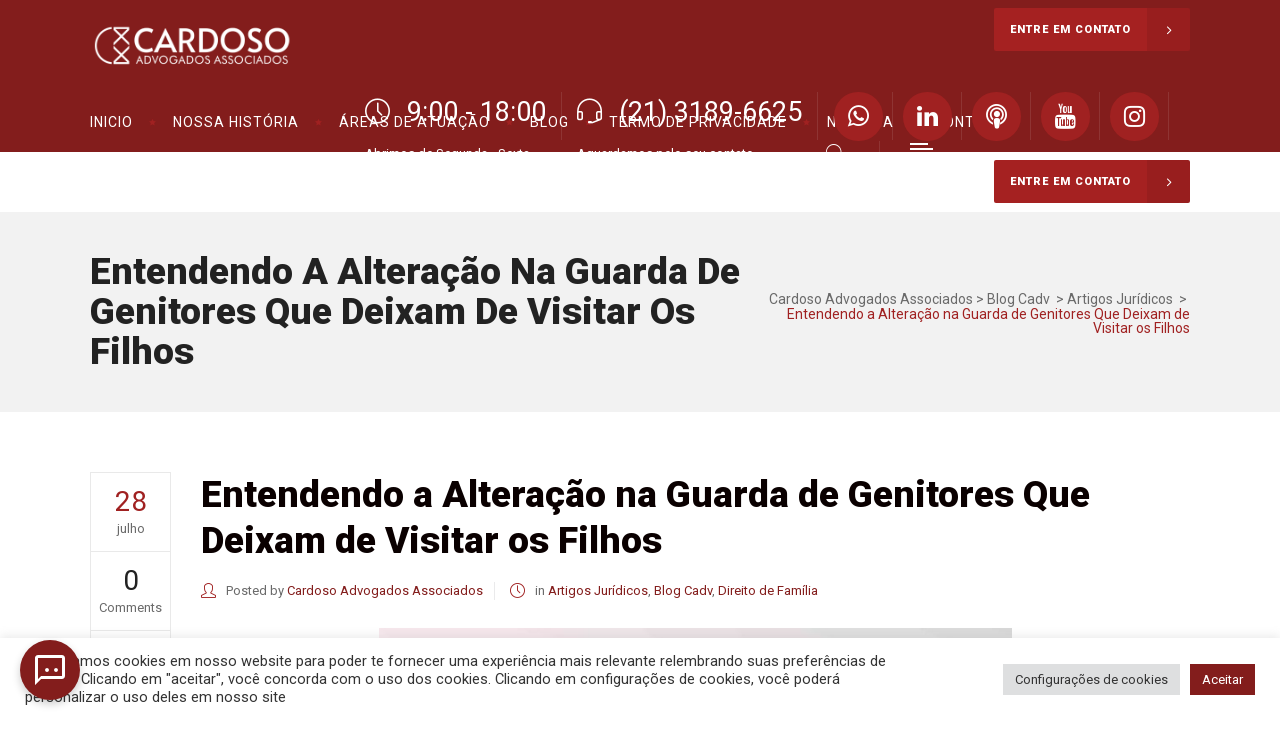

--- FILE ---
content_type: text/html; charset=UTF-8
request_url: https://cardosoadv.com.br/entendendo-a-alteracao-na-guarda-de-genitores-que-deixam-de-visitar-os-filhos/
body_size: 28238
content:
<!DOCTYPE html>
<html lang="pt-BR">
<head>
        	
        <meta charset="UTF-8"/>

        <link rel="profile" href="http://gmpg.org/xfn/11"/>
        <link rel="pingback" href="https://cardosoadv.com.br/xmlrpc.php"/>
                <meta name="viewport" content="width=device-width,initial-scale=1,user-scalable=no">
        
	<script type="application/javascript">var mkdCoreAjaxUrl = "https://cardosoadv.com.br/wp-admin/admin-ajax.php"</script><meta name='robots' content='index, follow, max-image-preview:large, max-snippet:-1, max-video-preview:-1' />

	<!-- This site is optimized with the Yoast SEO plugin v22.3 - https://yoast.com/wordpress/plugins/seo/ -->
	<title>Entendendo a Alteração na Guarda de Genitores Que Deixam de Visitar os Filhos - Cardoso Advogados Associados</title>
	<meta name="description" content="Saiba como a ausência dos genitores nas visitas pode resultar em uma alteração na guarda dos filhos. Entenda as leis brasileiras relevantes." />
	<link rel="canonical" href="https://cardosoadv.com.br/entendendo-a-alteracao-na-guarda-de-genitores-que-deixam-de-visitar-os-filhos/" />
	<meta property="og:locale" content="pt_BR" />
	<meta property="og:type" content="article" />
	<meta property="og:title" content="Entendendo a Alteração na Guarda de Genitores Que Deixam de Visitar os Filhos - Cardoso Advogados Associados" />
	<meta property="og:description" content="Saiba como a ausência dos genitores nas visitas pode resultar em uma alteração na guarda dos filhos. Entenda as leis brasileiras relevantes." />
	<meta property="og:url" content="https://cardosoadv.com.br/entendendo-a-alteracao-na-guarda-de-genitores-que-deixam-de-visitar-os-filhos/" />
	<meta property="og:site_name" content="Cardoso Advogados Associados" />
	<meta property="article:publisher" content="https://www.facebook.com/cardosoadv" />
	<meta property="article:published_time" content="2023-07-28T09:33:47+00:00" />
	<meta property="article:modified_time" content="2023-07-28T09:44:12+00:00" />
	<meta property="og:image" content="https://cardosoadv.com.br/wp-content/uploads/2023/07/pexels-josue-a-soria-17282622-scaled.jpg" />
	<meta property="og:image:width" content="2560" />
	<meta property="og:image:height" content="1707" />
	<meta property="og:image:type" content="image/jpeg" />
	<meta name="author" content="Cardoso Advogados Associados" />
	<meta name="twitter:card" content="summary_large_image" />
	<meta name="twitter:creator" content="@cardosoadv1" />
	<meta name="twitter:site" content="@cardosoadv1" />
	<meta name="twitter:label1" content="Escrito por" />
	<meta name="twitter:data1" content="Cardoso Advogados Associados" />
	<meta name="twitter:label2" content="Est. tempo de leitura" />
	<meta name="twitter:data2" content="5 minutos" />
	<script type="application/ld+json" class="yoast-schema-graph">{"@context":"https://schema.org","@graph":[{"@type":"Article","@id":"https://cardosoadv.com.br/entendendo-a-alteracao-na-guarda-de-genitores-que-deixam-de-visitar-os-filhos/#article","isPartOf":{"@id":"https://cardosoadv.com.br/entendendo-a-alteracao-na-guarda-de-genitores-que-deixam-de-visitar-os-filhos/"},"author":{"name":"Cardoso Advogados Associados","@id":"https://cardosoadv.com.br/#/schema/person/74c0a973a97b62055ad5fd80d0d79335"},"headline":"Entendendo a Alteração na Guarda de Genitores Que Deixam de Visitar os Filhos","datePublished":"2023-07-28T09:33:47+00:00","dateModified":"2023-07-28T09:44:12+00:00","mainEntityOfPage":{"@id":"https://cardosoadv.com.br/entendendo-a-alteracao-na-guarda-de-genitores-que-deixam-de-visitar-os-filhos/"},"wordCount":881,"publisher":{"@id":"https://cardosoadv.com.br/#organization"},"image":{"@id":"https://cardosoadv.com.br/entendendo-a-alteracao-na-guarda-de-genitores-que-deixam-de-visitar-os-filhos/#primaryimage"},"thumbnailUrl":"https://cardosoadv.com.br/wp-content/uploads/2023/07/pexels-josue-a-soria-17282622-scaled.jpg","articleSection":["Artigos Jurídicos","Blog Cadv","Direito de Família"],"inLanguage":"pt-BR"},{"@type":"WebPage","@id":"https://cardosoadv.com.br/entendendo-a-alteracao-na-guarda-de-genitores-que-deixam-de-visitar-os-filhos/","url":"https://cardosoadv.com.br/entendendo-a-alteracao-na-guarda-de-genitores-que-deixam-de-visitar-os-filhos/","name":"Entendendo a Alteração na Guarda de Genitores Que Deixam de Visitar os Filhos - Cardoso Advogados Associados","isPartOf":{"@id":"https://cardosoadv.com.br/#website"},"primaryImageOfPage":{"@id":"https://cardosoadv.com.br/entendendo-a-alteracao-na-guarda-de-genitores-que-deixam-de-visitar-os-filhos/#primaryimage"},"image":{"@id":"https://cardosoadv.com.br/entendendo-a-alteracao-na-guarda-de-genitores-que-deixam-de-visitar-os-filhos/#primaryimage"},"thumbnailUrl":"https://cardosoadv.com.br/wp-content/uploads/2023/07/pexels-josue-a-soria-17282622-scaled.jpg","datePublished":"2023-07-28T09:33:47+00:00","dateModified":"2023-07-28T09:44:12+00:00","description":"Saiba como a ausência dos genitores nas visitas pode resultar em uma alteração na guarda dos filhos. Entenda as leis brasileiras relevantes.","breadcrumb":{"@id":"https://cardosoadv.com.br/entendendo-a-alteracao-na-guarda-de-genitores-que-deixam-de-visitar-os-filhos/#breadcrumb"},"inLanguage":"pt-BR","potentialAction":[{"@type":"ReadAction","target":["https://cardosoadv.com.br/entendendo-a-alteracao-na-guarda-de-genitores-que-deixam-de-visitar-os-filhos/"]}]},{"@type":"ImageObject","inLanguage":"pt-BR","@id":"https://cardosoadv.com.br/entendendo-a-alteracao-na-guarda-de-genitores-que-deixam-de-visitar-os-filhos/#primaryimage","url":"https://cardosoadv.com.br/wp-content/uploads/2023/07/pexels-josue-a-soria-17282622-scaled.jpg","contentUrl":"https://cardosoadv.com.br/wp-content/uploads/2023/07/pexels-josue-a-soria-17282622-scaled.jpg","width":2560,"height":1707,"caption":"Impacto da ausência parental nas decisões de guarda."},{"@type":"BreadcrumbList","@id":"https://cardosoadv.com.br/entendendo-a-alteracao-na-guarda-de-genitores-que-deixam-de-visitar-os-filhos/#breadcrumb","itemListElement":[{"@type":"ListItem","position":1,"name":"Início","item":"https://cardosoadv.com.br/"},{"@type":"ListItem","position":2,"name":"Entendendo a Alteração na Guarda de Genitores Que Deixam de Visitar os Filhos"}]},{"@type":"WebSite","@id":"https://cardosoadv.com.br/#website","url":"https://cardosoadv.com.br/","name":"Cardoso Advogados Associados","description":"Este site é o espaço digital da Cardoso Advogados Associados, escritório de advocacia referência no mundo jurídico","publisher":{"@id":"https://cardosoadv.com.br/#organization"},"alternateName":"Este site é o espaço digital da Cardoso Advocacia, escritório de advocacia referência no mundo jurídico","potentialAction":[{"@type":"SearchAction","target":{"@type":"EntryPoint","urlTemplate":"https://cardosoadv.com.br/?s={search_term_string}"},"query-input":"required name=search_term_string"}],"inLanguage":"pt-BR"},{"@type":"Organization","@id":"https://cardosoadv.com.br/#organization","name":"Cardoso Advogados Associados","alternateName":"CARDOSOADV","url":"https://cardosoadv.com.br/","logo":{"@type":"ImageObject","inLanguage":"pt-BR","@id":"https://cardosoadv.com.br/#/schema/logo/image/","url":"https://cardosoadv.com.br/wp-content/uploads/2023/03/Grupo-de-3-objetos-2.png","contentUrl":"https://cardosoadv.com.br/wp-content/uploads/2023/03/Grupo-de-3-objetos-2.png","width":1076,"height":730,"caption":"Cardoso Advogados Associados"},"image":{"@id":"https://cardosoadv.com.br/#/schema/logo/image/"},"sameAs":["https://www.facebook.com/cardosoadv","https://twitter.com/cardosoadv1","https://www.instagram.com/cadv.law"]},{"@type":"Person","@id":"https://cardosoadv.com.br/#/schema/person/74c0a973a97b62055ad5fd80d0d79335","name":"Cardoso Advogados Associados","image":{"@type":"ImageObject","inLanguage":"pt-BR","@id":"https://cardosoadv.com.br/#/schema/person/image/","url":"https://secure.gravatar.com/avatar/fcae1230a133c06d0544a90c37a41b35065df229b084e6480b5296fb6485d1e9?s=96&d=mm&r=g","contentUrl":"https://secure.gravatar.com/avatar/fcae1230a133c06d0544a90c37a41b35065df229b084e6480b5296fb6485d1e9?s=96&d=mm&r=g","caption":"Cardoso Advogados Associados"},"sameAs":["http://www.cardosoadv.com.br","https://instagram.com/cadv.law"],"url":"https://cardosoadv.com.br/author/admin/"}]}</script>
	<!-- / Yoast SEO plugin. -->


<link rel='dns-prefetch' href='//maps.googleapis.com' />
<link rel='dns-prefetch' href='//www.googletagmanager.com' />
<link rel='dns-prefetch' href='//fonts.googleapis.com' />
<link rel="alternate" type="application/rss+xml" title="Feed para Cardoso Advogados Associados &raquo;" href="https://cardosoadv.com.br/feed/" />
<link rel="alternate" type="application/rss+xml" title="Feed de comentários para Cardoso Advogados Associados &raquo;" href="https://cardosoadv.com.br/comments/feed/" />
<link rel="alternate" type="application/rss+xml" title="Feed de comentários para Cardoso Advogados Associados &raquo; Entendendo a Alteração na Guarda de Genitores Que Deixam de Visitar os Filhos" href="https://cardosoadv.com.br/entendendo-a-alteracao-na-guarda-de-genitores-que-deixam-de-visitar-os-filhos/feed/" />
<link rel="alternate" title="oEmbed (JSON)" type="application/json+oembed" href="https://cardosoadv.com.br/wp-json/oembed/1.0/embed?url=https%3A%2F%2Fcardosoadv.com.br%2Fentendendo-a-alteracao-na-guarda-de-genitores-que-deixam-de-visitar-os-filhos%2F" />
<link rel="alternate" title="oEmbed (XML)" type="text/xml+oembed" href="https://cardosoadv.com.br/wp-json/oembed/1.0/embed?url=https%3A%2F%2Fcardosoadv.com.br%2Fentendendo-a-alteracao-na-guarda-de-genitores-que-deixam-de-visitar-os-filhos%2F&#038;format=xml" />
		<!-- This site uses the Google Analytics by MonsterInsights plugin v8.25.0 - Using Analytics tracking - https://www.monsterinsights.com/ -->
		<!-- Note: MonsterInsights is not currently configured on this site. The site owner needs to authenticate with Google Analytics in the MonsterInsights settings panel. -->
					<!-- No tracking code set -->
				<!-- / Google Analytics by MonsterInsights -->
		<style id='wp-img-auto-sizes-contain-inline-css' type='text/css'>
img:is([sizes=auto i],[sizes^="auto," i]){contain-intrinsic-size:3000px 1500px}
/*# sourceURL=wp-img-auto-sizes-contain-inline-css */
</style>

<style id='wp-emoji-styles-inline-css' type='text/css'>

	img.wp-smiley, img.emoji {
		display: inline !important;
		border: none !important;
		box-shadow: none !important;
		height: 1em !important;
		width: 1em !important;
		margin: 0 0.07em !important;
		vertical-align: -0.1em !important;
		background: none !important;
		padding: 0 !important;
	}
/*# sourceURL=wp-emoji-styles-inline-css */
</style>
<link rel='stylesheet' id='wp-block-library-css' href='https://cardosoadv.com.br/wp-includes/css/dist/block-library/style.min.css?ver=6.9' type='text/css' media='all' />
<style id='global-styles-inline-css' type='text/css'>
:root{--wp--preset--aspect-ratio--square: 1;--wp--preset--aspect-ratio--4-3: 4/3;--wp--preset--aspect-ratio--3-4: 3/4;--wp--preset--aspect-ratio--3-2: 3/2;--wp--preset--aspect-ratio--2-3: 2/3;--wp--preset--aspect-ratio--16-9: 16/9;--wp--preset--aspect-ratio--9-16: 9/16;--wp--preset--color--black: #000000;--wp--preset--color--cyan-bluish-gray: #abb8c3;--wp--preset--color--white: #ffffff;--wp--preset--color--pale-pink: #f78da7;--wp--preset--color--vivid-red: #cf2e2e;--wp--preset--color--luminous-vivid-orange: #ff6900;--wp--preset--color--luminous-vivid-amber: #fcb900;--wp--preset--color--light-green-cyan: #7bdcb5;--wp--preset--color--vivid-green-cyan: #00d084;--wp--preset--color--pale-cyan-blue: #8ed1fc;--wp--preset--color--vivid-cyan-blue: #0693e3;--wp--preset--color--vivid-purple: #9b51e0;--wp--preset--gradient--vivid-cyan-blue-to-vivid-purple: linear-gradient(135deg,rgb(6,147,227) 0%,rgb(155,81,224) 100%);--wp--preset--gradient--light-green-cyan-to-vivid-green-cyan: linear-gradient(135deg,rgb(122,220,180) 0%,rgb(0,208,130) 100%);--wp--preset--gradient--luminous-vivid-amber-to-luminous-vivid-orange: linear-gradient(135deg,rgb(252,185,0) 0%,rgb(255,105,0) 100%);--wp--preset--gradient--luminous-vivid-orange-to-vivid-red: linear-gradient(135deg,rgb(255,105,0) 0%,rgb(207,46,46) 100%);--wp--preset--gradient--very-light-gray-to-cyan-bluish-gray: linear-gradient(135deg,rgb(238,238,238) 0%,rgb(169,184,195) 100%);--wp--preset--gradient--cool-to-warm-spectrum: linear-gradient(135deg,rgb(74,234,220) 0%,rgb(151,120,209) 20%,rgb(207,42,186) 40%,rgb(238,44,130) 60%,rgb(251,105,98) 80%,rgb(254,248,76) 100%);--wp--preset--gradient--blush-light-purple: linear-gradient(135deg,rgb(255,206,236) 0%,rgb(152,150,240) 100%);--wp--preset--gradient--blush-bordeaux: linear-gradient(135deg,rgb(254,205,165) 0%,rgb(254,45,45) 50%,rgb(107,0,62) 100%);--wp--preset--gradient--luminous-dusk: linear-gradient(135deg,rgb(255,203,112) 0%,rgb(199,81,192) 50%,rgb(65,88,208) 100%);--wp--preset--gradient--pale-ocean: linear-gradient(135deg,rgb(255,245,203) 0%,rgb(182,227,212) 50%,rgb(51,167,181) 100%);--wp--preset--gradient--electric-grass: linear-gradient(135deg,rgb(202,248,128) 0%,rgb(113,206,126) 100%);--wp--preset--gradient--midnight: linear-gradient(135deg,rgb(2,3,129) 0%,rgb(40,116,252) 100%);--wp--preset--font-size--small: 13px;--wp--preset--font-size--medium: 20px;--wp--preset--font-size--large: 36px;--wp--preset--font-size--x-large: 42px;--wp--preset--spacing--20: 0.44rem;--wp--preset--spacing--30: 0.67rem;--wp--preset--spacing--40: 1rem;--wp--preset--spacing--50: 1.5rem;--wp--preset--spacing--60: 2.25rem;--wp--preset--spacing--70: 3.38rem;--wp--preset--spacing--80: 5.06rem;--wp--preset--shadow--natural: 6px 6px 9px rgba(0, 0, 0, 0.2);--wp--preset--shadow--deep: 12px 12px 50px rgba(0, 0, 0, 0.4);--wp--preset--shadow--sharp: 6px 6px 0px rgba(0, 0, 0, 0.2);--wp--preset--shadow--outlined: 6px 6px 0px -3px rgb(255, 255, 255), 6px 6px rgb(0, 0, 0);--wp--preset--shadow--crisp: 6px 6px 0px rgb(0, 0, 0);}:where(.is-layout-flex){gap: 0.5em;}:where(.is-layout-grid){gap: 0.5em;}body .is-layout-flex{display: flex;}.is-layout-flex{flex-wrap: wrap;align-items: center;}.is-layout-flex > :is(*, div){margin: 0;}body .is-layout-grid{display: grid;}.is-layout-grid > :is(*, div){margin: 0;}:where(.wp-block-columns.is-layout-flex){gap: 2em;}:where(.wp-block-columns.is-layout-grid){gap: 2em;}:where(.wp-block-post-template.is-layout-flex){gap: 1.25em;}:where(.wp-block-post-template.is-layout-grid){gap: 1.25em;}.has-black-color{color: var(--wp--preset--color--black) !important;}.has-cyan-bluish-gray-color{color: var(--wp--preset--color--cyan-bluish-gray) !important;}.has-white-color{color: var(--wp--preset--color--white) !important;}.has-pale-pink-color{color: var(--wp--preset--color--pale-pink) !important;}.has-vivid-red-color{color: var(--wp--preset--color--vivid-red) !important;}.has-luminous-vivid-orange-color{color: var(--wp--preset--color--luminous-vivid-orange) !important;}.has-luminous-vivid-amber-color{color: var(--wp--preset--color--luminous-vivid-amber) !important;}.has-light-green-cyan-color{color: var(--wp--preset--color--light-green-cyan) !important;}.has-vivid-green-cyan-color{color: var(--wp--preset--color--vivid-green-cyan) !important;}.has-pale-cyan-blue-color{color: var(--wp--preset--color--pale-cyan-blue) !important;}.has-vivid-cyan-blue-color{color: var(--wp--preset--color--vivid-cyan-blue) !important;}.has-vivid-purple-color{color: var(--wp--preset--color--vivid-purple) !important;}.has-black-background-color{background-color: var(--wp--preset--color--black) !important;}.has-cyan-bluish-gray-background-color{background-color: var(--wp--preset--color--cyan-bluish-gray) !important;}.has-white-background-color{background-color: var(--wp--preset--color--white) !important;}.has-pale-pink-background-color{background-color: var(--wp--preset--color--pale-pink) !important;}.has-vivid-red-background-color{background-color: var(--wp--preset--color--vivid-red) !important;}.has-luminous-vivid-orange-background-color{background-color: var(--wp--preset--color--luminous-vivid-orange) !important;}.has-luminous-vivid-amber-background-color{background-color: var(--wp--preset--color--luminous-vivid-amber) !important;}.has-light-green-cyan-background-color{background-color: var(--wp--preset--color--light-green-cyan) !important;}.has-vivid-green-cyan-background-color{background-color: var(--wp--preset--color--vivid-green-cyan) !important;}.has-pale-cyan-blue-background-color{background-color: var(--wp--preset--color--pale-cyan-blue) !important;}.has-vivid-cyan-blue-background-color{background-color: var(--wp--preset--color--vivid-cyan-blue) !important;}.has-vivid-purple-background-color{background-color: var(--wp--preset--color--vivid-purple) !important;}.has-black-border-color{border-color: var(--wp--preset--color--black) !important;}.has-cyan-bluish-gray-border-color{border-color: var(--wp--preset--color--cyan-bluish-gray) !important;}.has-white-border-color{border-color: var(--wp--preset--color--white) !important;}.has-pale-pink-border-color{border-color: var(--wp--preset--color--pale-pink) !important;}.has-vivid-red-border-color{border-color: var(--wp--preset--color--vivid-red) !important;}.has-luminous-vivid-orange-border-color{border-color: var(--wp--preset--color--luminous-vivid-orange) !important;}.has-luminous-vivid-amber-border-color{border-color: var(--wp--preset--color--luminous-vivid-amber) !important;}.has-light-green-cyan-border-color{border-color: var(--wp--preset--color--light-green-cyan) !important;}.has-vivid-green-cyan-border-color{border-color: var(--wp--preset--color--vivid-green-cyan) !important;}.has-pale-cyan-blue-border-color{border-color: var(--wp--preset--color--pale-cyan-blue) !important;}.has-vivid-cyan-blue-border-color{border-color: var(--wp--preset--color--vivid-cyan-blue) !important;}.has-vivid-purple-border-color{border-color: var(--wp--preset--color--vivid-purple) !important;}.has-vivid-cyan-blue-to-vivid-purple-gradient-background{background: var(--wp--preset--gradient--vivid-cyan-blue-to-vivid-purple) !important;}.has-light-green-cyan-to-vivid-green-cyan-gradient-background{background: var(--wp--preset--gradient--light-green-cyan-to-vivid-green-cyan) !important;}.has-luminous-vivid-amber-to-luminous-vivid-orange-gradient-background{background: var(--wp--preset--gradient--luminous-vivid-amber-to-luminous-vivid-orange) !important;}.has-luminous-vivid-orange-to-vivid-red-gradient-background{background: var(--wp--preset--gradient--luminous-vivid-orange-to-vivid-red) !important;}.has-very-light-gray-to-cyan-bluish-gray-gradient-background{background: var(--wp--preset--gradient--very-light-gray-to-cyan-bluish-gray) !important;}.has-cool-to-warm-spectrum-gradient-background{background: var(--wp--preset--gradient--cool-to-warm-spectrum) !important;}.has-blush-light-purple-gradient-background{background: var(--wp--preset--gradient--blush-light-purple) !important;}.has-blush-bordeaux-gradient-background{background: var(--wp--preset--gradient--blush-bordeaux) !important;}.has-luminous-dusk-gradient-background{background: var(--wp--preset--gradient--luminous-dusk) !important;}.has-pale-ocean-gradient-background{background: var(--wp--preset--gradient--pale-ocean) !important;}.has-electric-grass-gradient-background{background: var(--wp--preset--gradient--electric-grass) !important;}.has-midnight-gradient-background{background: var(--wp--preset--gradient--midnight) !important;}.has-small-font-size{font-size: var(--wp--preset--font-size--small) !important;}.has-medium-font-size{font-size: var(--wp--preset--font-size--medium) !important;}.has-large-font-size{font-size: var(--wp--preset--font-size--large) !important;}.has-x-large-font-size{font-size: var(--wp--preset--font-size--x-large) !important;}
/*# sourceURL=global-styles-inline-css */
</style>

<style id='classic-theme-styles-inline-css' type='text/css'>
/*! This file is auto-generated */
.wp-block-button__link{color:#fff;background-color:#32373c;border-radius:9999px;box-shadow:none;text-decoration:none;padding:calc(.667em + 2px) calc(1.333em + 2px);font-size:1.125em}.wp-block-file__button{background:#32373c;color:#fff;text-decoration:none}
/*# sourceURL=/wp-includes/css/classic-themes.min.css */
</style>
<link rel='stylesheet' id='contact-form-7-css' href='https://cardosoadv.com.br/wp-content/plugins/contact-form-7/includes/css/styles.css?ver=5.9.3' type='text/css' media='all' />
<link rel='stylesheet' id='cookie-law-info-css' href='https://cardosoadv.com.br/wp-content/plugins/cookie-law-info/legacy/public/css/cookie-law-info-public.css?ver=3.2.1' type='text/css' media='all' />
<link rel='stylesheet' id='cookie-law-info-gdpr-css' href='https://cardosoadv.com.br/wp-content/plugins/cookie-law-info/legacy/public/css/cookie-law-info-gdpr.css?ver=3.2.1' type='text/css' media='all' />
<link rel='stylesheet' id='tnado_hidefi_styles-css' href='https://cardosoadv.com.br/wp-content/plugins/hide-featured-image-on-all-single-pagepost//tnado-styles.css?ver=6.9' type='text/css' media='all' />
<link rel='stylesheet' id='hostinger-reach-subscription-block-css' href='https://cardosoadv.com.br/wp-content/plugins/hostinger-reach/frontend/dist/blocks/subscription.css?ver=1765197845' type='text/css' media='all' />
<link rel='stylesheet' id='libero-mikado-default-style-css' href='https://cardosoadv.com.br/wp-content/themes/cardosoadvogados/style.css?ver=6.9' type='text/css' media='all' />
<link rel='stylesheet' id='libero-mikado-modules-plugins-css' href='https://cardosoadv.com.br/wp-content/themes/cardosoadvogados/assets/css/plugins.min.css?ver=6.9' type='text/css' media='all' />
<link rel='stylesheet' id='libero-mikado-modules-css' href='https://cardosoadv.com.br/wp-content/themes/cardosoadvogados/assets/css/modules.min.css?ver=6.9' type='text/css' media='all' />
<style id='libero-mikado-modules-inline-css' type='text/css'>
.row {
  display: flex;
  flex-wrap: wrap;
}

.col-50 {
  width: 48%;
  margin: 0 1%;
}
/*# sourceURL=libero-mikado-modules-inline-css */
</style>
<link rel='stylesheet' id='libero-mikado-print-css' href='https://cardosoadv.com.br/wp-content/themes/cardosoadvogados/assets/css/print.min.css?ver=6.9' type='text/css' media='all' />
<link rel='stylesheet' id='libero-mikado-font_awesome-css' href='https://cardosoadv.com.br/wp-content/themes/cardosoadvogados/assets/css/font-awesome/css/font-awesome.min.css?ver=6.9' type='text/css' media='all' />
<link rel='stylesheet' id='libero-mikado-font_elegant-css' href='https://cardosoadv.com.br/wp-content/themes/cardosoadvogados/assets/css/elegant-icons/style.min.css?ver=6.9' type='text/css' media='all' />
<link rel='stylesheet' id='libero-mikado-ion_icons-css' href='https://cardosoadv.com.br/wp-content/themes/cardosoadvogados/assets/css/ion-icons/css/ionicons.min.css?ver=6.9' type='text/css' media='all' />
<link rel='stylesheet' id='libero-mikado-linea_icons-css' href='https://cardosoadv.com.br/wp-content/themes/cardosoadvogados/assets/css/linea-icons/style.css?ver=6.9' type='text/css' media='all' />
<link rel='stylesheet' id='libero-mikado-simple_line_icons-css' href='https://cardosoadv.com.br/wp-content/themes/cardosoadvogados/assets/css/simple-line-icons/simple-line-icons.css?ver=6.9' type='text/css' media='all' />
<link rel='stylesheet' id='libero-mikado-dripicons-css' href='https://cardosoadv.com.br/wp-content/themes/cardosoadvogados/assets/css/dripicons/dripicons.css?ver=6.9' type='text/css' media='all' />
<link rel='stylesheet' id='libero-mikado-blog-css' href='https://cardosoadv.com.br/wp-content/themes/cardosoadvogados/assets/css/blog.min.css?ver=6.9' type='text/css' media='all' />
<link rel='stylesheet' id='mediaelement-css' href='https://cardosoadv.com.br/wp-includes/js/mediaelement/mediaelementplayer-legacy.min.css?ver=4.2.17' type='text/css' media='all' />
<link rel='stylesheet' id='wp-mediaelement-css' href='https://cardosoadv.com.br/wp-includes/js/mediaelement/wp-mediaelement.min.css?ver=6.9' type='text/css' media='all' />
<link rel='stylesheet' id='libero-mikado-modules-responsive-css' href='https://cardosoadv.com.br/wp-content/themes/cardosoadvogados/assets/css/modules-responsive.min.css?ver=6.9' type='text/css' media='all' />
<link rel='stylesheet' id='libero-mikado-blog-responsive-css' href='https://cardosoadv.com.br/wp-content/themes/cardosoadvogados/assets/css/blog-responsive.min.css?ver=6.9' type='text/css' media='all' />
<link rel='stylesheet' id='libero-mikado-style-dynamic-responsive-css' href='https://cardosoadv.com.br/wp-content/themes/cardosoadvogados/assets/css/style_dynamic_responsive.css?ver=1764935574' type='text/css' media='all' />
<link rel='stylesheet' id='libero-mikado-style-dynamic-css' href='https://cardosoadv.com.br/wp-content/themes/cardosoadvogados/assets/css/style_dynamic.css?ver=1764935574' type='text/css' media='all' />
<link rel='stylesheet' id='js_composer_front-css' href='https://cardosoadv.com.br/wp-content/plugins/js_composer/assets/css/js_composer.min.css?ver=6.9.0' type='text/css' media='all' />
<link rel='stylesheet' id='libero-mikado-google-fonts-css' href='https://fonts.googleapis.com/css?family=Roboto%3A100%2C100italic%2C200%2C200italic%2C300%2C300italic%2C400%2C400italic%2C500%2C500italic%2C600%2C600italic%2C700%2C700italic%2C800%2C800italic%2C900%2C900italic%7CDynalight%3A100%2C100italic%2C200%2C200italic%2C300%2C300italic%2C400%2C400italic%2C500%2C500italic%2C600%2C600italic%2C700%2C700italic%2C800%2C800italic%2C900%2C900italic&#038;subset=latin%2Clatin-ext&#038;ver=1.0.0' type='text/css' media='all' />
<link rel='stylesheet' id='select2-css' href='https://cardosoadv.com.br/wp-content/themes/cardosoadvogados/framework/admin/assets/css/select2.min.css?ver=6.9' type='text/css' media='all' />
<link rel='stylesheet' id='mikado-core-dashboard-style-css' href='https://cardosoadv.com.br/wp-content/plugins/mikado-core/core-dashboard/assets/css/core-dashboard.min.css?ver=6.9' type='text/css' media='all' />
<link rel='stylesheet' id='newsletter-css' href='https://cardosoadv.com.br/wp-content/plugins/newsletter/style.css?ver=8.2.5' type='text/css' media='all' />
<script type="text/javascript" src="https://cardosoadv.com.br/wp-includes/js/jquery/jquery.min.js?ver=3.7.1" id="jquery-core-js"></script>
<script type="text/javascript" src="https://cardosoadv.com.br/wp-includes/js/jquery/jquery-migrate.min.js?ver=3.4.1" id="jquery-migrate-js"></script>
<script type="text/javascript" id="cookie-law-info-js-extra">
/* <![CDATA[ */
var Cli_Data = {"nn_cookie_ids":[],"cookielist":[],"non_necessary_cookies":[],"ccpaEnabled":"","ccpaRegionBased":"","ccpaBarEnabled":"","strictlyEnabled":["necessary","obligatoire"],"ccpaType":"gdpr","js_blocking":"1","custom_integration":"","triggerDomRefresh":"","secure_cookies":""};
var cli_cookiebar_settings = {"animate_speed_hide":"500","animate_speed_show":"500","background":"#FFF","border":"#b1a6a6c2","border_on":"","button_1_button_colour":"#61a229","button_1_button_hover":"#4e8221","button_1_link_colour":"#fff","button_1_as_button":"1","button_1_new_win":"","button_2_button_colour":"#333","button_2_button_hover":"#292929","button_2_link_colour":"#444","button_2_as_button":"","button_2_hidebar":"","button_3_button_colour":"#dedfe0","button_3_button_hover":"#b2b2b3","button_3_link_colour":"#333333","button_3_as_button":"1","button_3_new_win":"","button_4_button_colour":"#dedfe0","button_4_button_hover":"#b2b2b3","button_4_link_colour":"#333333","button_4_as_button":"1","button_7_button_colour":"#831d1c","button_7_button_hover":"#691716","button_7_link_colour":"#fff","button_7_as_button":"1","button_7_new_win":"","font_family":"inherit","header_fix":"","notify_animate_hide":"1","notify_animate_show":"","notify_div_id":"#cookie-law-info-bar","notify_position_horizontal":"right","notify_position_vertical":"bottom","scroll_close":"","scroll_close_reload":"","accept_close_reload":"","reject_close_reload":"","showagain_tab":"","showagain_background":"#fff","showagain_border":"#000","showagain_div_id":"#cookie-law-info-again","showagain_x_position":"100px","text":"#333333","show_once_yn":"","show_once":"10000","logging_on":"","as_popup":"","popup_overlay":"1","bar_heading_text":"","cookie_bar_as":"banner","popup_showagain_position":"bottom-right","widget_position":"left"};
var log_object = {"ajax_url":"https://cardosoadv.com.br/wp-admin/admin-ajax.php"};
//# sourceURL=cookie-law-info-js-extra
/* ]]> */
</script>
<script type="text/javascript" src="https://cardosoadv.com.br/wp-content/plugins/cookie-law-info/legacy/public/js/cookie-law-info-public.js?ver=3.2.1" id="cookie-law-info-js"></script>
<script type="text/javascript" id="email-download-link-js-extra">
/* <![CDATA[ */
var ed_data = {"messages":{"ed_required_field":"Por favor preencha o campo obrigat\u00f3rio.","ed_invalid_name":"Name seems invalid.","ed_invalid_email":"Email inv\u00e1lido.","ed_unexpected_error":"Oops.. Unexpected error occurred.","ed_sent_successfull":"O link de download foi enviado para seu email.","ed_select_downloads":"Please select your downloads.","ed_invalid_captcha":"Robot verification failed, please try again.","ed_toofast_message":"You are trying to submit too fast. try again in 1 minute.","ed_blocked_message1":"Your submission is not accepted due to security reason. Please contact admin.","ed_blocked_message2":"Entered name or email contains a word that is not allowed. Please contact admin."},"ed_ajax_url":"https://cardosoadv.com.br/wp-admin/admin-ajax.php"};
//# sourceURL=email-download-link-js-extra
/* ]]> */
</script>
<script type="text/javascript" src="https://cardosoadv.com.br/wp-content/plugins/email-download-link/inc/email-download-link.js?ver=2.2" id="email-download-link-js"></script>
<script type="text/javascript" src="https://cardosoadv.com.br/wp-content/plugins/revslider/public/assets/js/rbtools.min.js?ver=6.5.18" async id="tp-tools-js"></script>
<script type="text/javascript" src="https://cardosoadv.com.br/wp-content/plugins/revslider/public/assets/js/rs6.min.js?ver=6.5.25" async id="revmin-js"></script>

<!-- Snippet do Google Analytics adicionado pelo Site Kit -->
<script type="text/javascript" src="https://www.googletagmanager.com/gtag/js?id=GT-KDD8TS2" id="google_gtagjs-js" async></script>
<script type="text/javascript" id="google_gtagjs-js-after">
/* <![CDATA[ */
window.dataLayer = window.dataLayer || [];function gtag(){dataLayer.push(arguments);}
gtag('set', 'linker', {"domains":["cardosoadv.com.br"]} );
gtag("js", new Date());
gtag("set", "developer_id.dZTNiMT", true);
gtag("config", "GT-KDD8TS2");
gtag("config", "AW-11308505912");
//# sourceURL=google_gtagjs-js-after
/* ]]> */
</script>

<!-- Finalizar o snippet do Google Analytics adicionado pelo Site Kit -->
<link rel="https://api.w.org/" href="https://cardosoadv.com.br/wp-json/" /><link rel="alternate" title="JSON" type="application/json" href="https://cardosoadv.com.br/wp-json/wp/v2/posts/183174" /><link rel="EditURI" type="application/rsd+xml" title="RSD" href="https://cardosoadv.com.br/xmlrpc.php?rsd" />
<meta name="generator" content="WordPress 6.9" />
<link rel='shortlink' href='https://cardosoadv.com.br/?p=183174' />
<style>.ed_form_message.success { color: #008000; }.ed_form_message.error { color: #ff0000; }.ed_form_message.boterror { color: #ff0000; }</style>		<meta property="fb:pages" content="582630325164780" />
		<meta name="generator" content="Site Kit by Google 1.123.0" /><meta name="generator" content="Powered by WPBakery Page Builder - drag and drop page builder for WordPress."/>
<meta name="generator" content="Powered by Slider Revolution 6.5.25 - responsive, Mobile-Friendly Slider Plugin for WordPress with comfortable drag and drop interface." />
<link rel="icon" href="https://cardosoadv.com.br/wp-content/uploads/2024/11/cropped-logo-32x32.png" sizes="32x32" />
<link rel="icon" href="https://cardosoadv.com.br/wp-content/uploads/2024/11/cropped-logo-192x192.png" sizes="192x192" />
<link rel="apple-touch-icon" href="https://cardosoadv.com.br/wp-content/uploads/2024/11/cropped-logo-180x180.png" />
<meta name="msapplication-TileImage" content="https://cardosoadv.com.br/wp-content/uploads/2024/11/cropped-logo-270x270.png" />
<script>function setREVStartSize(e){
			//window.requestAnimationFrame(function() {
				window.RSIW = window.RSIW===undefined ? window.innerWidth : window.RSIW;
				window.RSIH = window.RSIH===undefined ? window.innerHeight : window.RSIH;
				try {
					var pw = document.getElementById(e.c).parentNode.offsetWidth,
						newh;
					pw = pw===0 || isNaN(pw) || (e.l=="fullwidth" || e.layout=="fullwidth") ? window.RSIW : pw;
					e.tabw = e.tabw===undefined ? 0 : parseInt(e.tabw);
					e.thumbw = e.thumbw===undefined ? 0 : parseInt(e.thumbw);
					e.tabh = e.tabh===undefined ? 0 : parseInt(e.tabh);
					e.thumbh = e.thumbh===undefined ? 0 : parseInt(e.thumbh);
					e.tabhide = e.tabhide===undefined ? 0 : parseInt(e.tabhide);
					e.thumbhide = e.thumbhide===undefined ? 0 : parseInt(e.thumbhide);
					e.mh = e.mh===undefined || e.mh=="" || e.mh==="auto" ? 0 : parseInt(e.mh,0);
					if(e.layout==="fullscreen" || e.l==="fullscreen")
						newh = Math.max(e.mh,window.RSIH);
					else{
						e.gw = Array.isArray(e.gw) ? e.gw : [e.gw];
						for (var i in e.rl) if (e.gw[i]===undefined || e.gw[i]===0) e.gw[i] = e.gw[i-1];
						e.gh = e.el===undefined || e.el==="" || (Array.isArray(e.el) && e.el.length==0)? e.gh : e.el;
						e.gh = Array.isArray(e.gh) ? e.gh : [e.gh];
						for (var i in e.rl) if (e.gh[i]===undefined || e.gh[i]===0) e.gh[i] = e.gh[i-1];
											
						var nl = new Array(e.rl.length),
							ix = 0,
							sl;
						e.tabw = e.tabhide>=pw ? 0 : e.tabw;
						e.thumbw = e.thumbhide>=pw ? 0 : e.thumbw;
						e.tabh = e.tabhide>=pw ? 0 : e.tabh;
						e.thumbh = e.thumbhide>=pw ? 0 : e.thumbh;
						for (var i in e.rl) nl[i] = e.rl[i]<window.RSIW ? 0 : e.rl[i];
						sl = nl[0];
						for (var i in nl) if (sl>nl[i] && nl[i]>0) { sl = nl[i]; ix=i;}
						var m = pw>(e.gw[ix]+e.tabw+e.thumbw) ? 1 : (pw-(e.tabw+e.thumbw)) / (e.gw[ix]);
						newh =  (e.gh[ix] * m) + (e.tabh + e.thumbh);
					}
					var el = document.getElementById(e.c);
					if (el!==null && el) el.style.height = newh+"px";
					el = document.getElementById(e.c+"_wrapper");
					if (el!==null && el) {
						el.style.height = newh+"px";
						el.style.display = "block";
					}
				} catch(e){
					console.log("Failure at Presize of Slider:" + e)
				}
			//});
		  };</script>
		<style type="text/css" id="wp-custom-css">
			.vc_custom_1448027871477 {
    background-size: cover !important;
}		</style>
		<noscript><style> .wpb_animate_when_almost_visible { opacity: 1; }</style></noscript>	<!-- Google tag (gtag.js) -->
<script async src="https://www.googletagmanager.com/gtag/js?id=G-34KEL1M80Z"></script>
<script>
  window.dataLayer = window.dataLayer || [];
  function gtag(){dataLayer.push(arguments);}
  gtag('js', new Date());

  gtag('config', 'G-34KEL1M80Z');
</script>
<script src="https://cdn.jsdelivr.net/gh/jryebread/shpe/chat.min.js" id="CARDOSO_ADV_BOT-2ab5da85-8762-45eb-b43f-cd7edf6a8cce"></script>
	
</script>
	<link rel='stylesheet' id='cookie-law-info-table-css' href='https://cardosoadv.com.br/wp-content/plugins/cookie-law-info/legacy/public/css/cookie-law-info-table.css?ver=3.2.1' type='text/css' media='all' />
<link rel='stylesheet' id='rs-plugin-settings-css' href='https://cardosoadv.com.br/wp-content/plugins/revslider/public/assets/css/rs6.css?ver=6.5.25' type='text/css' media='all' />
<style id='rs-plugin-settings-inline-css' type='text/css'>
.tp-caption a{-webkit-transition:all 0.2s ease-out;-moz-transition:all 0.2s ease-out;-o-transition:all 0.2s ease-out;-ms-transition:all 0.2s ease-out}
/*# sourceURL=rs-plugin-settings-inline-css */
</style>
</head>

<body class="wp-singular post-template-default single single-post postid-183174 single-format-standard wp-theme-cardosoadvogados mkd-core-1.5 libero-ver-2.4  mkd-grid-1300 mkd-blog-installed mkd-header-standard mkd-sticky-header-on-scroll-up mkd-default-mobile-header mkd-sticky-up-mobile-header mkd-menu-item-first-level-bg-color mkd-dropdown-default mkd-search-covers-header mkd-side-menu-slide-from-right wpb-js-composer js-comp-ver-6.9.0 vc_responsive">
<section class="mkd-side-menu right">
		<div class="mkd-close-side-menu-holder">
		<div class="mkd-close-side-menu-holder-inner">
			<a href="#" target="_self" class="mkd-close-side-menu">
				<span class="ion-ios-close-empty"></span>
			</a>
		</div>
	</div>
	<div id="text-22" class="widget mkd-sidearea widget_text">			<div class="textwidget"><img src="http://i0.wp.com/cardosoadv.com.br/wp-content/uploads/2021/12/site.png" alt="a" /></div>
		</div><div id="text-23" class="widget mkd-sidearea widget_text">			<div class="textwidget"><div class="vc_empty_space"   style="height: 5px"><span class="vc_empty_space_inner"></span></div>


    <span class="mkd-icon-shortcode circle mkd-icon-small mkd-icon-linked"  data-color="#ffffff" >
                    <a href="https://api.whatsapp.com/send?phone=5521981896625&#038;text=Ol%C3%A1!%20Gostaria%20de%20falar%20com%20algu%C3%A9m%20no%20escrit%C3%B3rio." target="">
        
        <i class="mkd-icon-font-awesome fa fa-whatsapp mkd-icon-element" style="color: #ffffff" ></i>
                    </a>
                <span  class="mkd-background"></span>
    </span>




<span class='mkd-vertical-separator' style="border-right-color: rgba(255,255,255,0.1);height: 48px;margin-left: 7px;margin-right: 7px"></span>


    <span class="mkd-icon-shortcode circle mkd-icon-small mkd-icon-linked"  data-color="#ffffff" >
                    <a href="https://www.linkedin.com/company/cardoso-&#038;-advogados-associados" target="">
        
        <i class="mkd-icon-font-awesome fa fa-linkedin mkd-icon-element" style="color: #ffffff" ></i>
                    </a>
                <span  class="mkd-background"></span>
    </span>




<span class='mkd-vertical-separator' style="border-right-color: rgba(255,255,255,0.1);height: 48px;margin-left: 7px;margin-right: 7px"></span>


    <span class="mkd-icon-shortcode circle mkd-icon-small mkd-icon-linked"  data-color="#ffffff" >
                    <a href="https://anchor.fm/direitoemcurso" target="">
        
        <i class="mkd-icon-font-awesome fa fa-podcast mkd-icon-element" style="color: #ffffff" ></i>
                    </a>
                <span  class="mkd-background"></span>
    </span>




<span class='mkd-vertical-separator' style="border-right-color: rgba(255,255,255,0.1);height: 48px;margin-left: 7px;margin-right: 7px"></span>


    <span class="mkd-icon-shortcode circle mkd-icon-small mkd-icon-linked"  data-color="#ffffff" >
                    <a href="https://www.youtube.com/cardosoadv" target="">
        
        <i class="mkd-icon-font-awesome fa fa-youtube mkd-icon-element" style="color: #ffffff" ></i>
                    </a>
                <span  class="mkd-background"></span>
    </span>



<span class='mkd-vertical-separator' style="border-right-color: rgba(255,255,255,0.1);height: 48px;margin-left: 7px;margin-right: 7px"></span>


    <span class="mkd-icon-shortcode circle mkd-icon-small mkd-icon-linked"  data-color="#ffffff" >
                    <a href="http://instagram.com/cardosoadv.sede/" target="">
        
        <i class="mkd-icon-font-awesome fa fa-instagram mkd-icon-element" style="color: #ffffff" ></i>
                    </a>
                <span  class="mkd-background"></span>
    </span>







<div class="vc_empty_space"   style="height: 21px"><span class="vc_empty_space_inner"></span></div>

Todos os direitos reservados 2023<span style="color:#FFFFFF"><br/>Cardoso Advogados Associados</span>.<br/>CNPJ 24.723.912/0001-50<br/>
</div>
		</div></section>
<div class="mkd-wrapper">
    <div class="mkd-wrapper-inner">
        
<header class="mkd-page-header">
    <div class="mkd-logo-area" >
                <div class="mkd-grid">
                <div class="mkd-vertical-align-containers mkd-25-75">
            <div class="mkd-position-left">
                <div class="mkd-position-left-inner">
                    
<div class="mkd-logo-wrapper">
    <a href="https://cardosoadv.com.br/" style="height: 92px;">
        <img class="mkd-normal-logo" src="http://cardosoadv.com.br/wp-content/uploads/2021/12/logoCADV2022.png" alt="logo"/>
        <img class="mkd-dark-logo" src="http://cardosoadv.com.br/wp-content/uploads/2021/12/LOGODARKCADV2022.png" alt="dark logo"/>        <img class="mkd-light-logo" src="http://cardosoadv.com.br/wp-content/uploads/2021/12/logoCADV2022.png" alt="light logo"/>    </a>
</div>

                </div>
            </div>

            <div class="mkd-position-right">
                <div class="mkd-position-right-inner">
                                            <div id="text-26" class="widget widget_text mkd-right-from-logo-widget">			<div class="textwidget"><div class="mkd-icon-list-item">
	<div class="mkd-icon-list-icon-holder">
        <div class="mkd-icon-list-icon-holder-inner clearfix" data-icon-size=25>
			<i class="mkd-icon-simple-line-icon icon-clock " style="color:#ffffff;font-size:25px" ></i>		</div>
	</div>
	<p class="mkd-icon-list-text" style="color:#ffffff;font-size:27px" data-title-size=27> 9:00 - 18:00</p>
</div><div class="vc_empty_space"   style="height: 2px"><span class="vc_empty_space_inner"></span></div><p style="text-align:left; font-size:13px;"><span style="color:#fff">Abrimos de Segunda - Sexta.</span></p></div>
		</div><div id="text-17" class="widget widget_text mkd-right-from-logo-widget">			<div class="textwidget">
<span class='mkd-vertical-separator' style="border-right-color: rgba(255,255,255,0.1);height: 48px;margin-left: 15px;margin-right: 15px"></span>
</div>
		</div><div id="text-28" class="widget widget_text mkd-right-from-logo-widget">			<div class="textwidget"><div class="mkd-icon-list-item">
	<div class="mkd-icon-list-icon-holder">
        <div class="mkd-icon-list-icon-holder-inner clearfix" data-icon-size=25>
			<i class="mkd-icon-simple-line-icon icon-earphones-alt " style="color:#ffffff;font-size:25px" ></i>		</div>
	</div>
	<p class="mkd-icon-list-text" style="color:#ffffff;font-size:27px" data-title-size=27> (21) 3189-6625</p>
</div><div class="vc_empty_space"   style="height: 2px"><span class="vc_empty_space_inner"></span></div><p style="text-align:left; font-size:13px;"><span style="color:#fff">Aguardamos pelo seu contato</span></p></div>
		</div><div id="text-29" class="widget widget_text mkd-right-from-logo-widget">			<div class="textwidget">
<span class='mkd-vertical-separator' style="border-right-color: rgba(255,255,255,0.1);height: 48px;margin-left: 15px;margin-right: 15px"></span>
</div>
		</div><div id="text-36" class="widget widget_text mkd-right-from-logo-widget">			<div class="textwidget">
    <span class="mkd-icon-shortcode circle mkd-icon-small mkd-icon-linked"  data-color="#ffffff" >
                    <a href="https://api.whatsapp.com/send?phone=5521981896625&#038;text=Ol%C3%A1!%20Gostaria%20de%20falar%20com%20algu%C3%A9m%20no%20escrit%C3%B3rio." target="">
        
        <i class="mkd-icon-font-awesome fa fa-whatsapp mkd-icon-element" style="color: #ffffff" ></i>
                    </a>
                <span  class="mkd-background"></span>
    </span>


</div>
		</div><div id="text-41" class="widget widget_text mkd-right-from-logo-widget">			<div class="textwidget">
<span class='mkd-vertical-separator' style="border-right-color: rgba(255,255,255,0.1);height: 48px;margin-left: 9px;margin-right: 9px"></span>
</div>
		</div><div id="text-40" class="widget widget_text mkd-right-from-logo-widget">			<div class="textwidget">
    <span class="mkd-icon-shortcode circle mkd-icon-small mkd-icon-linked"  data-color="#ffffff" >
                    <a href="https://www.linkedin.com/company/cardoso-&#038;-advogados-associados" target="">
        
        <i class="mkd-icon-font-awesome fa fa-linkedin mkd-icon-element" style="color: #ffffff" ></i>
                    </a>
                <span  class="mkd-background"></span>
    </span>


</div>
		</div><div id="text-35" class="widget widget_text mkd-right-from-logo-widget">			<div class="textwidget">
<span class='mkd-vertical-separator' style="border-right-color: rgba(255,255,255,0.1);height: 48px;margin-left: 9px;margin-right: 9px"></span>
</div>
		</div><div id="text-14" class="widget widget_text mkd-right-from-logo-widget">			<div class="textwidget">
    <span class="mkd-icon-shortcode circle mkd-icon-small mkd-icon-linked"  data-color="#ffffff" >
                    <a href="https://anchor.fm/direitoemcurso" target="">
        
        <i class="mkd-icon-font-awesome fa fa-podcast mkd-icon-element" style="color: #ffffff" ></i>
                    </a>
                <span  class="mkd-background"></span>
    </span>


</div>
		</div><div id="text-37" class="widget widget_text mkd-right-from-logo-widget">			<div class="textwidget">
<span class='mkd-vertical-separator' style="border-right-color: rgba(255,255,255,0.1);height: 48px;margin-left: 9px;margin-right: 9px"></span>
</div>
		</div><div id="text-39" class="widget widget_text mkd-right-from-logo-widget">			<div class="textwidget">
    <span class="mkd-icon-shortcode circle mkd-icon-small mkd-icon-linked"  data-color="#ffffff" >
                    <a href="https://www.youtube.com/cardosoadv" target="">
        
        <i class="mkd-icon-font-awesome fa fa-youtube mkd-icon-element" style="color: #ffffff" ></i>
                    </a>
                <span  class="mkd-background"></span>
    </span>


</div>
		</div><div id="text-38" class="widget widget_text mkd-right-from-logo-widget">			<div class="textwidget">
<span class='mkd-vertical-separator' style="border-right-color: rgba(255,255,255,0.1);height: 48px;margin-left: 9px;margin-right: 9px"></span>
</div>
		</div><div id="text-34" class="widget widget_text mkd-right-from-logo-widget">			<div class="textwidget">
    <span class="mkd-icon-shortcode circle mkd-icon-small mkd-icon-linked"  data-color="#ffffff" >
                    <a href="http://instagram.com/cadv.law/" target="">
        
        <i class="mkd-icon-font-awesome fa fa-instagram mkd-icon-element" style="color: #ffffff" ></i>
                    </a>
                <span  class="mkd-background"></span>
    </span>


</div>
		</div><div id="text-18" class="widget widget_text mkd-right-from-logo-widget">			<div class="textwidget">
<span class='mkd-vertical-separator' style="border-right-color: rgba(255,255,255,0.1);height: 48px;margin-left: 9px;margin-right: 9px"></span>
</div>
		</div>
        <a 			data-icon-close-same-position="yes"                        class="mkd-search-opener" href="javascript:void(0)">
            <span class="mkd-search-opener-holder">
	            <i class="mkd-icon-ion-icon ion-ios-search " ></i>	            	                <span class="mkd-search-icon-text">Search</span>
	            	        </span>
        </a>
		    <div id="text-19" class="widget widget_text mkd-right-from-logo-widget">			<div class="textwidget">
<span class='mkd-vertical-separator' style="border-right-color: rgba(255,255,255,0.1);height: 48px;margin-left: 9px;margin-right: 9px"></span>
</div>
		</div>        <a class="mkd-side-menu-button-opener"  href="javascript:void(0)">
           	<span class="mkd-lines-holder">
				<span class="mkd-lines-holder-inner">
					<span class="mkd-lines line-1" ></span>
					<span class="mkd-lines line-2" ></span>
					<span class="mkd-lines line-3" ></span>
					<span class="mkd-lines line-4" ></span>
                    <span class="mkd-lines line-5" ></span>
				</span>
           	</span>
                            <span class="mkd-side-area-icon-text">Menu</span>
                    </a>

                                        </div>
            </div>
        </div>
                </div>
            </div>
    <div class="mkd-menu-area" >
                <div class="mkd-grid">
                <form action="https://cardosoadv.com.br/" class="mkd-search-cover" method="get">
		<div class="mkd-container">
		<div class="mkd-container-inner clearfix">
						<div class="mkd-form-holder-outer" role="search">
				<div class="mkd-form-holder">
					<div class="mkd-form-holder-inner">
						<input type="text" placeholder="Search" name="s" class="mkd-search-field" autocomplete="off" />
						<a class="mkd-search-submit" href="javascript:void(0)">
							<span class="arrow_carrot-right"></span>
						</a>
					</div>
				</div>
			</div>
					</div>
	</div>
		<div class="mkd-search-close">
		<a href="#">
			<i class="mkd-icon-ion-icon ion-close " ></i>		</a>
	</div>
</form>        <div class="mkd-vertical-align-containers">
            <div class="mkd-position-left">
                <div class="mkd-position-left-inner">
                    
<nav class="mkd-main-menu mkd-drop-down mkd-default-nav">
    <ul id="menu-menu-2020" class="clearfix"><li id="nav-menu-item-2927" class="menu-item menu-item-type-custom menu-item-object-custom menu-item-home  narrow"><a href="http://cardosoadv.com.br" class=""><span class="item_outer"><span class="item_inner"><span class="menu_icon_wrapper"><i class="menu_icon blank fa"></i></span><span class="item_text">Inicio</span></span><span class="plus"></span></span><span class="bottom-border"><span class="bottom-border-inner"></span></span></a></li>
<li id="nav-menu-item-2928" class="menu-item menu-item-type-custom menu-item-object-custom  narrow"><a href="http://cardosoadv.com.br/nossa-historia/" class=""><span class="item_outer"><span class="item_inner"><span class="menu_icon_wrapper"><i class="menu_icon blank fa"></i></span><span class="item_text">Nossa História</span></span><span class="plus"></span></span><span class="bottom-border"><span class="bottom-border-inner"></span></span></a></li>
<li id="nav-menu-item-182101" class="menu-item menu-item-type-post_type menu-item-object-page  narrow"><a href="https://cardosoadv.com.br/areas-de-atuacao/" class=""><span class="item_outer"><span class="item_inner"><span class="menu_icon_wrapper"><i class="menu_icon blank fa"></i></span><span class="item_text">Áreas de atuação</span></span><span class="plus"></span></span><span class="bottom-border"><span class="bottom-border-inner"></span></span></a></li>
<li id="nav-menu-item-2943" class="menu-item menu-item-type-custom menu-item-object-custom  narrow"><a href="http://cardosoadv.com.br/blog" class=""><span class="item_outer"><span class="item_inner"><span class="menu_icon_wrapper"><i class="menu_icon blank fa"></i></span><span class="item_text">Blog</span></span><span class="plus"></span></span><span class="bottom-border"><span class="bottom-border-inner"></span></span></a></li>
<li id="nav-menu-item-182257" class="menu-item menu-item-type-custom menu-item-object-custom  narrow"><a href="http://cardosoadv.com.br/wp-content/uploads/2022/05/CADV-Política-de-Privacidade.pdf" class=""><span class="item_outer"><span class="item_inner"><span class="menu_icon_wrapper"><i class="menu_icon blank fa"></i></span><span class="item_text">Termo de privacidade</span></span><span class="plus"></span></span><span class="bottom-border"><span class="bottom-border-inner"></span></span></a></li>
<li id="nav-menu-item-182870" class="menu-item menu-item-type-post_type menu-item-object-page  narrow"><a href="https://cardosoadv.com.br/imprensa/" class=""><span class="item_outer"><span class="item_inner"><span class="menu_icon_wrapper"><i class="menu_icon blank fa"></i></span><span class="item_text">Na mídia</span></span><span class="plus"></span></span><span class="bottom-border"><span class="bottom-border-inner"></span></span></a></li>
<li id="nav-menu-item-2946" class="menu-item menu-item-type-custom menu-item-object-custom  narrow"><a href="http://cardosoadv.com.br/fale-conosco/" class=""><span class="item_outer"><span class="item_inner"><span class="menu_icon_wrapper"><i class="menu_icon blank fa"></i></span><span class="item_text">Contato</span></span><span class="plus"></span></span><span class="bottom-border"><span class="bottom-border-inner"></span></span></a></li>
</ul></nav>

                </div>
            </div>
            <div class="mkd-position-right">
                <div class="mkd-position-right-inner">
                                            <div id="text-20" class="widget widget_text mkd-right-from-main-menu-widget">			<div class="textwidget"><a href="https://cardosoadv.com.br/fale-conosco/" target="_self" style="font-weight: 900" class="mkd-btn mkd-btn-medium mkd-btn-solid mkd-btn-icon"  >
    <span class="mkd-btn-text"  >Entre em contato</span><span class="mkd-btn-icon-holder">
            <span aria-hidden="true" class="mkd-icon-font-elegant arrow_carrot-right mkd-btn-icon-elem" ></span>            <span aria-hidden="true" class="mkd-icon-font-elegant arrow_carrot-right mkd-btn-icon-elem" ></span>        </span>
    </a>
</div>
		</div>                                    </div>
            </div>
        </div>
                </div>
            </div>


    
<div class="mkd-sticky-header">
        <div class="mkd-sticky-holder" >
            <div class="mkd-grid">
                        <div class=" mkd-vertical-align-containers">
                <div class="mkd-position-left">
                    <div class="mkd-position-left-inner">
                        
<div class="mkd-logo-wrapper">
    <a href="https://cardosoadv.com.br/" style="height: 60px;">
        <img src="http://cardosoadv.com.br/wp-content/uploads/2021/12/STICKCADV2022.png" alt="logo"/>
    </a>
</div>

                        
<nav class="mkd-main-menu mkd-drop-down mkd-sticky-nav">
    <ul id="menu-menu-2021" class="clearfix"><li id="sticky-nav-menu-item-2927" class="menu-item menu-item-type-custom menu-item-object-custom menu-item-home  narrow"><a href="http://cardosoadv.com.br" class=""><span class="item_outer"><span class="item_inner"><span class="menu_icon_wrapper"><i class="menu_icon blank fa"></i></span><span class="item_text">Inicio</span></span><span class="plus"></span></span><span class="bottom-border"><span class="bottom-border-inner"></span></span></a></li>
<li id="sticky-nav-menu-item-2928" class="menu-item menu-item-type-custom menu-item-object-custom  narrow"><a href="http://cardosoadv.com.br/nossa-historia/" class=""><span class="item_outer"><span class="item_inner"><span class="menu_icon_wrapper"><i class="menu_icon blank fa"></i></span><span class="item_text">Nossa História</span></span><span class="plus"></span></span><span class="bottom-border"><span class="bottom-border-inner"></span></span></a></li>
<li id="sticky-nav-menu-item-182101" class="menu-item menu-item-type-post_type menu-item-object-page  narrow"><a href="https://cardosoadv.com.br/areas-de-atuacao/" class=""><span class="item_outer"><span class="item_inner"><span class="menu_icon_wrapper"><i class="menu_icon blank fa"></i></span><span class="item_text">Áreas de atuação</span></span><span class="plus"></span></span><span class="bottom-border"><span class="bottom-border-inner"></span></span></a></li>
<li id="sticky-nav-menu-item-2943" class="menu-item menu-item-type-custom menu-item-object-custom  narrow"><a href="http://cardosoadv.com.br/blog" class=""><span class="item_outer"><span class="item_inner"><span class="menu_icon_wrapper"><i class="menu_icon blank fa"></i></span><span class="item_text">Blog</span></span><span class="plus"></span></span><span class="bottom-border"><span class="bottom-border-inner"></span></span></a></li>
<li id="sticky-nav-menu-item-182257" class="menu-item menu-item-type-custom menu-item-object-custom  narrow"><a href="http://cardosoadv.com.br/wp-content/uploads/2022/05/CADV-Política-de-Privacidade.pdf" class=""><span class="item_outer"><span class="item_inner"><span class="menu_icon_wrapper"><i class="menu_icon blank fa"></i></span><span class="item_text">Termo de privacidade</span></span><span class="plus"></span></span><span class="bottom-border"><span class="bottom-border-inner"></span></span></a></li>
<li id="sticky-nav-menu-item-182870" class="menu-item menu-item-type-post_type menu-item-object-page  narrow"><a href="https://cardosoadv.com.br/imprensa/" class=""><span class="item_outer"><span class="item_inner"><span class="menu_icon_wrapper"><i class="menu_icon blank fa"></i></span><span class="item_text">Na mídia</span></span><span class="plus"></span></span><span class="bottom-border"><span class="bottom-border-inner"></span></span></a></li>
<li id="sticky-nav-menu-item-2946" class="menu-item menu-item-type-custom menu-item-object-custom  narrow"><a href="http://cardosoadv.com.br/fale-conosco/" class=""><span class="item_outer"><span class="item_inner"><span class="menu_icon_wrapper"><i class="menu_icon blank fa"></i></span><span class="item_text">Contato</span></span><span class="plus"></span></span><span class="bottom-border"><span class="bottom-border-inner"></span></span></a></li>
</ul></nav>

                    </div>
                </div>
                <div class="mkd-position-right">
                    <div class="mkd-position-right-inner">
                                                    <div id="text-21" class="widget widget_text mkd-sticky-right">			<div class="textwidget"><a href="https://cardosoadv.com.br/fale-conosco/" target="_self" style="font-weight: 900" class="mkd-btn mkd-btn-medium mkd-btn-solid mkd-btn-icon"  >
    <span class="mkd-btn-text"  >Entre em contato</span><span class="mkd-btn-icon-holder">
            <span aria-hidden="true" class="mkd-icon-font-elegant arrow_carrot-right mkd-btn-icon-elem" ></span>            <span aria-hidden="true" class="mkd-icon-font-elegant arrow_carrot-right mkd-btn-icon-elem" ></span>        </span>
    </a>
</div>
		</div>                                            </div>
                </div>
            </div>
                    </div>
            </div>
</div>

</header>


<header class="mkd-mobile-header">
    <div class="mkd-mobile-header-inner">
                <div class="mkd-mobile-header-holder">
            <div class="mkd-vertical-align-containers">
                <div class="mkd-position-left">
                    <div class="mkd-position-left-inner">
                                                
<div class="mkd-mobile-logo-wrapper">
    <a href="https://cardosoadv.com.br/" style="height: 92px">
        <img src="http://cardosoadv.com.br/wp-content/uploads/2021/12/logoCADV2022.png" alt="mobile logo"/>
    </a>
</div>

                                            </div>
                </div>

                <div class="mkd-position-right">
                    <div class="mkd-position-right-inner">
                                                                            <div class="mkd-mobile-menu-opener">
                                <a href="javascript:void(0)">
                                <span class="mkd-mobile-opener-icon-holder">
                                    <span class="mkd-lines-holder">
                                        <span class="mkd-lines-holder-inner">
                                            <span class="mkd-lines line-1"></span>
                                            <span class="mkd-lines line-2"></span>
                                            <span class="mkd-lines line-3"></span>
                                            <span class="mkd-lines line-4"></span>
                                            <span class="mkd-lines line-5"></span>
                                        </span>
                                    </span>
                                </span>
                                </a>
                            </div>
                                            </div>
                </div>
            </div> <!-- close .mkd-vertical-align-containers -->
        </div>
        <nav class="mkd-mobile-nav">
    <div class="mkd-grid">
        <ul id="menu-menu-2022" class=""><li id="mobile-menu-item-2927" class="menu-item menu-item-type-custom menu-item-object-custom menu-item-home "><a href="http://cardosoadv.com.br" class=""><span>Inicio</span></a></li>
<li id="mobile-menu-item-2928" class="menu-item menu-item-type-custom menu-item-object-custom "><a href="http://cardosoadv.com.br/nossa-historia/" class=""><span>Nossa História</span></a></li>
<li id="mobile-menu-item-182101" class="menu-item menu-item-type-post_type menu-item-object-page "><a href="https://cardosoadv.com.br/areas-de-atuacao/" class=""><span>Áreas de atuação</span></a></li>
<li id="mobile-menu-item-2943" class="menu-item menu-item-type-custom menu-item-object-custom "><a href="http://cardosoadv.com.br/blog" class=""><span>Blog</span></a></li>
<li id="mobile-menu-item-182257" class="menu-item menu-item-type-custom menu-item-object-custom "><a href="http://cardosoadv.com.br/wp-content/uploads/2022/05/CADV-Política-de-Privacidade.pdf" class=""><span>Termo de privacidade</span></a></li>
<li id="mobile-menu-item-182870" class="menu-item menu-item-type-post_type menu-item-object-page "><a href="https://cardosoadv.com.br/imprensa/" class=""><span>Na mídia</span></a></li>
<li id="mobile-menu-item-2946" class="menu-item menu-item-type-custom menu-item-object-custom "><a href="http://cardosoadv.com.br/fale-conosco/" class=""><span>Contato</span></a></li>
</ul>    </div>
</nav>
    </div>
</header> <!-- close .mkd-mobile-header -->



                    <a id='mkd-back-to-top'  href='#'>
                <span class="mkd-icon-stack">
                     <span aria-hidden="true" class="mkd-icon-font-elegant arrow_carrot-up " ></span>                </span>
            </a>
        
        <div class="mkd-content" >
            <div class="mkd-content-inner">

    <div class="mkd-title mkd-title-enabled-breadcrumbs mkd-standard-type mkd-content-left-alignment mkd-animation-no" style="height: 200px; background-color: #; background-repeat: no-repeat" data-height="200" >
        <div class="mkd-title-image"></div>
        <div class="mkd-title-holder" style="height:200px;">
            <div class="mkd-container clearfix">
                <div class="mkd-container-inner">
                    <div class="mkd-title-subtitle-holder" style="">
                        <div class="mkd-title-subtitle-holder-inner">
                                                                                <h1 ><span>Entendendo a Alteração na Guarda de Genitores Que Deixam de Visitar os Filhos</span></h1>
                                                                                                    <div class="mkd-breadcrumbs-holder"> <div class="mkd-breadcrumbs"><div class="mkd-breadcrumbs-inner"><a href="https://cardosoadv.com.br/">Cardoso Advogados Associados</a><span class="mkd-delimiter">&nbsp;&gt;&nbsp;</span><a href="https://cardosoadv.com.br/category/blog-cadv/">Blog Cadv</a> <span class="mkd-delimiter">&nbsp;&gt;&nbsp;</span><a href="https://cardosoadv.com.br/category/blog-cadv/artigos-juridicos/">Artigos Jurídicos</a> <span class="mkd-delimiter">&nbsp;&gt;&nbsp;</span><span class="mkd-current">Entendendo a Alteração na Guarda de Genitores Que Deixam de Visitar os Filhos</span></div></div></div>
                                                                                    </div>
                    </div>
                </div>
            </div>
        </div>
    </div>

	<div class="mkd-container">
				<div class="mkd-container-inner">
				<div class="mkd-blog-holder mkd-blog-single">
		<article id="post-183174" class="post-183174 post type-post status-publish format-standard hentry category-artigos-juridicos category-blog-cadv category-direito-de-familia">
	<div class="mkd-post-content">
		<div class="mkd-post-info-column">
			<div class="mkd-post-info-column-inner">
				
<div class="mkd-post-info-date">
	
		<span class="mkd-post-info-date-day">28</span>
		<span class="mkd-post-info-date-month">julho</span>

		</div><div class="mkd-post-info-comments-holder">
	<a class="mkd-post-info-comments" href="https://cardosoadv.com.br/entendendo-a-alteracao-na-guarda-de-genitores-que-deixam-de-visitar-os-filhos/#respond" target="_self">
		<span class="mkd-post-info-comments-no">0</span>
		<span class="mkd-post-info-comments-text">Comments</span>
	</a>
</div><div class ="mkd-blog-share">
	<div class="mkd-social-share-holder mkd-dropdown">
	<a href="javascript:void(0)" target="_self" class="mkd-social-share-dropdown-opener">
		<i class="icon-share social_share"></i>
		<span class="mkd-social-share-title">Share</span>
	</a>
	<div class="mkd-social-share-dropdown">
		<ul>
			<li class="mkd-facebook-share" >
	<a class="mkd-share-link" href="#" onclick="window.open('https://www.facebook.com/sharer.php?s=100&amp;p[title]=Entendendo+a+Altera%C3%A7%C3%A3o+na+Guarda+de+Genitores+Que+Deixam+de+Visitar+os+Filhos&amp;p[url]=https%3A%2F%2Fcardosoadv.com.br%2Fentendendo-a-alteracao-na-guarda-de-genitores-que-deixam-de-visitar-os-filhos%2F&amp;p[images][0]=&amp;p[summary]=Compreender+as+implica%C3%A7%C3%B5es+da+altera%C3%A7%C3%A3o+na+guarda+de+genitores+que+deixam+de+visitar+os+filhos+%C3%A9+fundamental+para+aqueles+que+lidam+com+quest%C3%B5es+de+direito+de+fam%C3%ADlia.+A+legisla%C3%A7%C3%A3o+brasileira+tem+mecanismos+espec%C3%ADficos+para+lidar+com+essas+situa%C3%A7%C3%B5es%2C+objetivando+sempre+o+melhor+interesse+da+crian%C3%A7a.+Em+muitos+casos%2C+a+aus%C3%AAncia+de+um+genitor+nas+visitas+regulares+pode+levar+%C3%A0+mudan%C3%A7a+na+guarda+dos+filhos.+Este+post+vai+ajudar+a+entender+como+essa+din%C3%A2mica+funciona+no+Brasil.+O+Direito+de+Fam%C3%ADlia+no+Brasil+e+a+Guarda+dos+Filhos+O+Direito+de+Fam%C3%ADlia+brasileiro+est%C3%A1+estruturado+em+uma+s%C3%A9rie+de+leis%2C+sendo...', 'sharer', 'toolbar=0,status=0,width=620,height=280');">
					<span class="mkd-social-network-icon social_facebook" ></span>
			<span class="mkd-social-network-text" >Facebook</span>
			</a>
</li><li class="mkd-twitter-share" >
	<a class="mkd-share-link" href="#" onclick="window.open('https://twitter.com/intent/tweet?text=Compreender+as+implica%C3%A7%C3%B5es+da+altera%C3%A7%C3%A3o+na+guarda+de+genitores+que+deixam+de+visitar+os+filhos+%C3%A9+fundamental+para+ https://cardosoadv.com.br/entendendo-a-alteracao-na-guarda-de-genitores-que-deixam-de-visitar-os-filhos/', 'popupwindow', 'scrollbars=yes,width=800,height=400');">
					<span class="mkd-social-network-icon social_twitter" ></span>
			<span class="mkd-social-network-text" >Twitter</span>
			</a>
</li><li class="mkd-linkedin-share" >
	<a class="mkd-share-link" href="#" onclick="popUp=window.open('https://linkedin.com/shareArticle?mini=true&amp;url=https%3A%2F%2Fcardosoadv.com.br%2Fentendendo-a-alteracao-na-guarda-de-genitores-que-deixam-de-visitar-os-filhos%2F&amp;title=Entendendo+a+Altera%C3%A7%C3%A3o+na+Guarda+de+Genitores+Que+Deixam+de+Visitar+os+Filhos', 'popupwindow', 'scrollbars=yes,width=800,height=400');popUp.focus();return false;">
					<span class="mkd-social-network-icon social_linkedin" ></span>
			<span class="mkd-social-network-text" >LinkedIn</span>
			</a>
</li><li class="mkd-tumblr-share" >
	<a class="mkd-share-link" href="#" onclick="popUp=window.open('https://www.tumblr.com/share/link?url=https%3A%2F%2Fcardosoadv.com.br%2Fentendendo-a-alteracao-na-guarda-de-genitores-que-deixam-de-visitar-os-filhos%2F&amp;name=Entendendo+a+Altera%C3%A7%C3%A3o+na+Guarda+de+Genitores+Que+Deixam+de+Visitar+os+Filhos&amp;description=Compreender+as+implica%C3%A7%C3%B5es+da+altera%C3%A7%C3%A3o+na+guarda+de+genitores+que+deixam+de+visitar+os+filhos+%C3%A9+fundamental+para+aqueles+que+lidam+com+quest%C3%B5es+de+direito+de+fam%C3%ADlia.+A+legisla%C3%A7%C3%A3o+brasileira+tem+mecanismos+espec%C3%ADficos+para+lidar+com+essas+situa%C3%A7%C3%B5es%2C+objetivando+sempre+o+melhor+interesse+da+crian%C3%A7a.+Em+muitos+casos%2C+a+aus%C3%AAncia+de+um+genitor+nas+visitas+regulares+pode+levar+%C3%A0+mudan%C3%A7a+na+guarda+dos+filhos.+Este+post+vai+ajudar+a+entender+como+essa+din%C3%A2mica+funciona+no+Brasil.+O+Direito+de+Fam%C3%ADlia+no+Brasil+e+a+Guarda+dos+Filhos+O+Direito+de+Fam%C3%ADlia+brasileiro+est%C3%A1+estruturado+em+uma+s%C3%A9rie+de+leis%2C+sendo...', 'popupwindow', 'scrollbars=yes,width=800,height=400');popUp.focus();return false;">
					<span class="mkd-social-network-icon social_tumblr" ></span>
			<span class="mkd-social-network-text" >Tumblr</span>
			</a>
</li><li class="mkd-pinterest-share" >
	<a class="mkd-share-link" href="#" onclick="popUp=window.open('https://pinterest.com/pin/create/button/?url=https%3A%2F%2Fcardosoadv.com.br%2Fentendendo-a-alteracao-na-guarda-de-genitores-que-deixam-de-visitar-os-filhos%2F&amp;description=Entendendo+a+Altera%C3%A7%C3%A3o+na+Guarda+de+Genitores+Que+Deixam+de+Visitar+os+Filhos&amp;media=', 'popupwindow', 'scrollbars=yes,width=800,height=400');popUp.focus();return false;">
					<span class="mkd-social-network-icon social_pinterest" ></span>
			<span class="mkd-social-network-text" >Pinterest</span>
			</a>
</li>		</ul>
	</div>
</div></div>
			</div>
		</div>
		<div class="mkd-post-content-column">
			<div class="mkd-post-text">
				<div class="mkd-post-text-inner">
					<h1 class="mkd-post-title">
	Entendendo a Alteração na Guarda de Genitores Que Deixam de Visitar os Filhos</h1>					<div class="mkd-post-info">
						<div class="mkd-post-info-author">
	<span class="mkd-post-info-icon icon-user"></span>
	Posted by	<a class="mkd-post-info-author-link" href="https://cardosoadv.com.br/author/admin/">
		Cardoso Advogados Associados	</a>
</div>
<div class="mkd-post-info-category">
	<span class="mkd-post-info-icon icon-clock"></span>
	in <a href="https://cardosoadv.com.br/category/blog-cadv/artigos-juridicos/" rel="category tag">Artigos Jurídicos</a>, <a href="https://cardosoadv.com.br/category/blog-cadv/" rel="category tag">Blog Cadv</a>, <a href="https://cardosoadv.com.br/category/blog-cadv/artigos-juridicos/direito-de-familia/" rel="category tag">Direito de Família</a></div>
					</div>
					<p><a href="https://cardosoadv.com.br/wp-content/uploads/2023/07/pexels-josue-a-soria-17282622-scaled.jpg"><img fetchpriority="high" decoding="async" class="wp-image-183175 aligncenter" src="https://cardosoadv.com.br/wp-content/uploads/2023/07/pexels-josue-a-soria-17282622-scaled.jpg" alt=" Impacto da ausência parental nas decisões de guarda. " width="633" height="422" srcset="https://cardosoadv.com.br/wp-content/uploads/2023/07/pexels-josue-a-soria-17282622-scaled.jpg 2560w, https://cardosoadv.com.br/wp-content/uploads/2023/07/pexels-josue-a-soria-17282622-300x200.jpg 300w, https://cardosoadv.com.br/wp-content/uploads/2023/07/pexels-josue-a-soria-17282622-1024x683.jpg 1024w, https://cardosoadv.com.br/wp-content/uploads/2023/07/pexels-josue-a-soria-17282622-768x512.jpg 768w, https://cardosoadv.com.br/wp-content/uploads/2023/07/pexels-josue-a-soria-17282622-1536x1024.jpg 1536w" sizes="(max-width: 633px) 100vw, 633px" /></a></p>
<p>Compreender as implicações da alteração na guarda de genitores que deixam de visitar os filhos é fundamental para aqueles que lidam com questões de direito de família. A legislação brasileira tem mecanismos específicos para lidar com essas situações, objetivando sempre o melhor interesse da criança.</p>
<p>Em muitos casos, a ausência de um genitor nas visitas regulares pode levar à mudança na guarda dos filhos. Este post vai ajudar a entender como essa dinâmica funciona no Brasil.</p>
<h2>O Direito de Família no Brasil e a Guarda dos Filhos</h2>
<p>O Direito de Família brasileiro está estruturado em uma série de leis, sendo os principais alicerces a Lei nº 10.406/2002, que instituiu o Código Civil, e a Lei nº 8.069/1990, que estabeleceu o Estatuto da Criança e do Adolescente (ECA).</p>
<p>No contexto da guarda dos filhos, o artigo 1.583 do Código Civil descreve que a guarda poderá ser unilateral &#8211; quando é conferida a um só dos genitores ou a alguém que o substitua &#8211; ou compartilhada. Este último caso, segundo o §1º do mesmo artigo, será atribuída &#8220;quando os genitores demonstrarem capacidade para o exercício do poder familiar, acordo sobre a alternância de residências, divisão de tempo de convivência com os filhos e aptidão para atitudes consensuais&#8221;. Em qualquer cenário, o que prevalecerá é sempre o melhor interesse da criança ou adolescente, conforme ressaltado no parágrafo 2º do artigo mencionado.</p>
<p>O Art. 19 do ECA, por sua vez, reforça que &#8220;é direito da criança e do adolescente ser criado e educado no seio de sua família e, excepcionalmente, em família substituta, assegurada a convivência familiar e comunitária&#8221;. Isso ressalta a importância da figura parental e do ambiente familiar para o desenvolvimento saudável do menor. Contudo, este mesmo artigo, em seus parágrafos 1º e 2º, prevê que a autoridade judiciária pode intervir quando há indícios de risco à vida, saúde ou ao desenvolvimento da criança ou adolescente, ou ainda quando violados seus direitos. Tal intervenção pode resultar na alteração da guarda, caso fique demonstrada a negligência dos genitores.</p>
<h2>Como a Ausência de Genitores nas Visitas Impacta a Guarda dos Filhos?</h2>
<p>A falta persistente de um dos genitores durante as visitas agendadas pode influenciar substancialmente a decisão acerca da guarda. Esse comportamento, quando se traduz em abandono afetivo, pode ser visto como um descumprimento dos deveres inerentes ao poder familiar, interpretado como uma violação aos direitos fundamentais da criança ou adolescente.</p>
<p>O Art. 22 do ECA pontua que &#8220;a perda e a suspensão do poder familiar serão decretadas judicialmente, em procedimento contraditório, nos casos previstos na legislação civil, bem como na hipótese de descumprimento injustificado dos deveres e obrigações a que alude o art. 21&#8221;. Portanto, o não cumprimento das visitas regularmente acordadas, se evidenciada a negligência, pode acarretar perda ou suspensão do poder familiar, o que impactaria diretamente a guarda dos filhos.</p>
<h2>Alteração na Guarda: Como Funciona?</h2>
<div class="group w-full text-gray-800 dark:text-gray-100 border-b border-black/10 dark:border-gray-900/50 bg-gray-50 dark:bg-[#444654] sm:AIPRM__conversation__response">
<div class="flex p-4 gap-4 text-base md:gap-6 md:max-w-2xl lg:max-w-[38rem] xl:max-w-3xl md:py-6 lg:px-0 m-auto">
<div class="relative flex w-[calc(100%-50px)] flex-col gap-1 md:gap-3 lg:w-[calc(100%-115px)]">
<div class="flex flex-grow flex-col gap-3">
<div class="min-h-[20px] flex items-start overflow-x-auto whitespace-pre-wrap break-words flex-col gap-4">
<div class="markdown prose w-full break-words dark:prose-invert light AIPRM__conversation__response">
<p>A alteração da guarda dos filhos é um processo que demanda intervenção do Judiciário. De acordo com o Art. 1.584 do Código Civil, a modificação da guarda pode ocorrer por mútuo acordo entre os genitores apresentado ao juiz ou por decisão judicial, sempre visando o melhor interesse do menor. Nesse contexto, o juiz, para tomar uma decisão, analisará uma série de fatores.</p>
<p>Conforme o parágrafo único do Art. 1.583 do Código Civil, esses fatores incluem, dentre outros, a afetividade nas relações com o genitor e com o grupo familiar, a saúde e segurança da criança ou adolescente, o histórico de visitas do genitor, o relacionamento da criança ou adolescente com cada genitor, as condições de vida oferecidas por cada um.</p>
<p>Com isso, fica claro que as leis brasileiras são cuidadosamente elaboradas para garantir o bem-estar das crianças e adolescentes, sempre primando pelos seus interesses.</p>
</div>
</div>
</div>
</div>
</div>
</div>
<hr />
<p>FAQs:</p>
<p><strong>1. O que pode levar à alteração da guarda de um filho?</strong> O juiz pode decidir alterar a guarda se perceber que o atual arranjo não está no melhor interesse da criança. Isso pode acontecer se um dos genitores falha repetidamente em cumprir com suas obrigações de visita.</p>
<p><strong>2. Como é feita a alteração na guarda dos filhos?</strong> A alteração na guarda requer um processo judicial. Serão analisados diversos fatores, como o histórico de visitas, a relação da criança com cada genitor, e as condições de vida de cada um.</p>
<p><strong>3. Um genitor que não visita o filho pode perder a guarda?</strong> Sim, a ausência do genitor nas visitas pode ser vista como negligência e pode justificar a alteração da guarda.</p>
<hr />
<h2>Conclusão</h2>
<p>A alteração na guarda de genitores que deixam de visitar os filhos é uma questão complexa, que deve ser sempre tratada considerando o melhor interesse da criança. Se você está lidando com uma situação de guarda, é recomendado buscar aconselhamento jurídico para garantir que seus direitos e os da criança sejam protegidos.</p>
				</div>
			</div>
		</div>
	</div>
	</article><div class="mkd-comment-holder clearfix" id="comments">
	<div class="mkd-comment-number">
		<div class="mkd-comment-number-inner">
			<span class="mkd-comment-number-icon icon-bubbles"></span>
			<h4>No Comments</h4>
		</div>
	</div>
<div class="mkd-comments">
		<!-- If comments are open, but there are no comments. -->

	 
		<!-- If comments are closed. -->
		<p>Sorry, the comment form is closed at this time.</p>

	</div></div>
 <div class="mkd-comment-form">
	</div>
								
							


	</div>
		</div>
			</div>
</div> <!-- close div.content_inner -->
</div> <!-- close div.content -->

<footer class="mkd-footer-uncover">
	<div class="mkd-footer-inner clearfix">

		
<div class="mkd-footer-top-holder">
	<div class="mkd-footer-top mkd-footer-top-full">
		<div class="clearfix">
	<div class="mkd_column mkd-column1">
		<div class="mkd-column-inner">
			<div id="text-4" class="widget mkd-footer-column-1 widget_text">			<div class="textwidget"><a href="http://cardosoadv.com.br/wp-content/uploads/2022/01/Cardoso-e-Advogados-Manual-da-Marca.pdf" target="_blank"><img src="http://cardosoadv.com.br/wp-content/uploads/2021/12/site.png" alt="a" /></a>



</div>
		</div><div id="text-5" class="widget mkd-footer-column-1 widget_text">			<div class="textwidget"><div align="right">

    <span class="mkd-icon-shortcode circle mkd-icon-small mkd-icon-linked"  data-color="#ffffff" >
                    <a href="https://api.whatsapp.com/send?phone=5521981896625&#038;text=Ol%C3%A1!%20Gostaria%20de%20falar%20com%20algu%C3%A9m%20no%20escrit%C3%B3rio." target="">
        
        <i class="mkd-icon-font-awesome fa fa-whatsapp mkd-icon-element" style="color: #ffffff" ></i>
                    </a>
                <span  class="mkd-background"></span>
    </span>




<span class='mkd-vertical-separator' style="border-right-color: rgba(255,255,255,0.1);height: 48px;margin-left: 7px;margin-right: 7px"></span>


    <span class="mkd-icon-shortcode circle mkd-icon-small mkd-icon-linked"  data-color="#ffffff" >
                    <a href="https://www.linkedin.com/company/cardoso-&#038;-advogados-associados" target="">
        
        <i class="mkd-icon-font-awesome fa fa-linkedin mkd-icon-element" style="color: #ffffff" ></i>
                    </a>
                <span  class="mkd-background"></span>
    </span>




<span class='mkd-vertical-separator' style="border-right-color: rgba(255,255,255,0.1);height: 48px;margin-left: 7px;margin-right: 7px"></span>


    <span class="mkd-icon-shortcode circle mkd-icon-small mkd-icon-linked"  data-color="#ffffff" >
                    <a href="https://anchor.fm/direitoemcurso" target="">
        
        <i class="mkd-icon-font-awesome fa fa-podcast mkd-icon-element" style="color: #ffffff" ></i>
                    </a>
                <span  class="mkd-background"></span>
    </span>




<span class='mkd-vertical-separator' style="border-right-color: rgba(255,255,255,0.1);height: 48px;margin-left: 7px;margin-right: 7px"></span>


    <span class="mkd-icon-shortcode circle mkd-icon-small mkd-icon-linked"  data-color="#ffffff" >
                    <a href="https://www.youtube.com/cardosoadv" target="">
        
        <i class="mkd-icon-font-awesome fa fa-youtube mkd-icon-element" style="color: #ffffff" ></i>
                    </a>
                <span  class="mkd-background"></span>
    </span>



<span class='mkd-vertical-separator' style="border-right-color: rgba(255,255,255,0.1);height: 48px;margin-left: 7px;margin-right: 7px"></span>


    <span class="mkd-icon-shortcode circle mkd-icon-small mkd-icon-linked"  data-color="#ffffff" >
                    <a href="http://instagram.com/cadv.law/" target="">
        
        <i class="mkd-icon-font-awesome fa fa-instagram mkd-icon-element" style="color: #ffffff" ></i>
                    </a>
                <span  class="mkd-background"></span>
    </span>






</div>






</div>
		</div>		</div>
	</div>
</div>	</div>
</div>

	</div>
</footer>

</div> <!-- close div.mkd-wrapper-inner  -->
</div> <!-- close div.mkd-wrapper -->

		<script>
			window.RS_MODULES = window.RS_MODULES || {};
			window.RS_MODULES.modules = window.RS_MODULES.modules || {};
			window.RS_MODULES.waiting = window.RS_MODULES.waiting || [];
			window.RS_MODULES.defered = false;
			window.RS_MODULES.moduleWaiting = window.RS_MODULES.moduleWaiting || {};
			window.RS_MODULES.type = 'compiled';
		</script>
		<script type="speculationrules">
{"prefetch":[{"source":"document","where":{"and":[{"href_matches":"/*"},{"not":{"href_matches":["/wp-*.php","/wp-admin/*","/wp-content/uploads/*","/wp-content/*","/wp-content/plugins/*","/wp-content/themes/cardosoadvogados/*","/*\\?(.+)"]}},{"not":{"selector_matches":"a[rel~=\"nofollow\"]"}},{"not":{"selector_matches":".no-prefetch, .no-prefetch a"}}]},"eagerness":"conservative"}]}
</script>
<!--googleoff: all--><div id="cookie-law-info-bar" data-nosnippet="true"><span><div class="cli-bar-container cli-style-v2"><div class="cli-bar-message">Nós usamos cookies em nosso website para poder te fornecer uma experiência mais relevante relembrando suas preferências de acesso. Clicando em "aceitar", você concorda com o uso dos cookies. Clicando em configurações de cookies, você poderá personalizar o uso deles em nosso site</div><div class="cli-bar-btn_container"><a role='button' class="medium cli-plugin-button cli-plugin-main-button cli_settings_button" style="margin:0px 5px 0px 0px">Configurações de cookies</a><a id="wt-cli-accept-all-btn" role='button' data-cli_action="accept_all" class="wt-cli-element medium cli-plugin-button wt-cli-accept-all-btn cookie_action_close_header cli_action_button">Aceitar</a></div></div></span></div><div id="cookie-law-info-again" data-nosnippet="true"><span id="cookie_hdr_showagain">Revisar consentimento</span></div><div class="cli-modal" data-nosnippet="true" id="cliSettingsPopup" tabindex="-1" role="dialog" aria-labelledby="cliSettingsPopup" aria-hidden="true">
  <div class="cli-modal-dialog" role="document">
	<div class="cli-modal-content cli-bar-popup">
		  <button type="button" class="cli-modal-close" id="cliModalClose">
			<svg class="" viewBox="0 0 24 24"><path d="M19 6.41l-1.41-1.41-5.59 5.59-5.59-5.59-1.41 1.41 5.59 5.59-5.59 5.59 1.41 1.41 5.59-5.59 5.59 5.59 1.41-1.41-5.59-5.59z"></path><path d="M0 0h24v24h-24z" fill="none"></path></svg>
			<span class="wt-cli-sr-only">Fechar</span>
		  </button>
		  <div class="cli-modal-body">
			<div class="cli-container-fluid cli-tab-container">
	<div class="cli-row">
		<div class="cli-col-12 cli-align-items-stretch cli-px-0">
			<div class="cli-privacy-overview">
				<h4>Visão geral de privacidade</h4>				<div class="cli-privacy-content">
					<div class="cli-privacy-content-text">Este site usa cookies para melhorar sua experiência enquanto você navega pelo site. Destes, os cookies categorizados conforme necessário são armazenados no seu navegador, pois são essenciais para o funcionamento das funcionalidades básicas do site. Também usamos cookies de terceiros que nos ajudam a analisar e entender como você usa este site. Esses cookies serão armazenados no seu navegador apenas com o seu consentimento. Você também tem a opção de desativar esses cookies. Mas a desativação de alguns desses cookies pode afetar sua experiência de navegação.</div>
				</div>
				<a class="cli-privacy-readmore" aria-label="Mostrar mais" role="button" data-readmore-text="Mostrar mais" data-readless-text="Mostrar menos"></a>			</div>
		</div>
		<div class="cli-col-12 cli-align-items-stretch cli-px-0 cli-tab-section-container">
												<div class="cli-tab-section">
						<div class="cli-tab-header">
							<a role="button" tabindex="0" class="cli-nav-link cli-settings-mobile" data-target="necessary" data-toggle="cli-toggle-tab">
								Necessary							</a>
															<div class="wt-cli-necessary-checkbox">
									<input type="checkbox" class="cli-user-preference-checkbox"  id="wt-cli-checkbox-necessary" data-id="checkbox-necessary" checked="checked"  />
									<label class="form-check-label" for="wt-cli-checkbox-necessary">Necessary</label>
								</div>
								<span class="cli-necessary-caption">Sempre ativado</span>
													</div>
						<div class="cli-tab-content">
							<div class="cli-tab-pane cli-fade" data-id="necessary">
								<div class="wt-cli-cookie-description">
									Necessary cookies are absolutely essential for the website to function properly. These cookies ensure basic functionalities and security features of the website, anonymously.
<table class="cookielawinfo-row-cat-table cookielawinfo-winter"><thead><tr><th class="cookielawinfo-column-1">Cookie</th><th class="cookielawinfo-column-3">Duração</th><th class="cookielawinfo-column-4">Descrição</th></tr></thead><tbody><tr class="cookielawinfo-row"><td class="cookielawinfo-column-1">cookielawinfo-checkbox-analytics</td><td class="cookielawinfo-column-3">11 months</td><td class="cookielawinfo-column-4">This cookie is set by GDPR Cookie Consent plugin. The cookie is used to store the user consent for the cookies in the category "Analytics".</td></tr><tr class="cookielawinfo-row"><td class="cookielawinfo-column-1">cookielawinfo-checkbox-functional</td><td class="cookielawinfo-column-3">11 months</td><td class="cookielawinfo-column-4">The cookie is set by GDPR cookie consent to record the user consent for the cookies in the category "Functional".</td></tr><tr class="cookielawinfo-row"><td class="cookielawinfo-column-1">cookielawinfo-checkbox-necessary</td><td class="cookielawinfo-column-3">11 months</td><td class="cookielawinfo-column-4">This cookie is set by GDPR Cookie Consent plugin. The cookies is used to store the user consent for the cookies in the category "Necessary".</td></tr><tr class="cookielawinfo-row"><td class="cookielawinfo-column-1">cookielawinfo-checkbox-others</td><td class="cookielawinfo-column-3">11 months</td><td class="cookielawinfo-column-4">This cookie is set by GDPR Cookie Consent plugin. The cookie is used to store the user consent for the cookies in the category "Other.</td></tr><tr class="cookielawinfo-row"><td class="cookielawinfo-column-1">cookielawinfo-checkbox-performance</td><td class="cookielawinfo-column-3">11 months</td><td class="cookielawinfo-column-4">This cookie is set by GDPR Cookie Consent plugin. The cookie is used to store the user consent for the cookies in the category "Performance".</td></tr><tr class="cookielawinfo-row"><td class="cookielawinfo-column-1">viewed_cookie_policy</td><td class="cookielawinfo-column-3">11 months</td><td class="cookielawinfo-column-4">The cookie is set by the GDPR Cookie Consent plugin and is used to store whether or not user has consented to the use of cookies. It does not store any personal data.</td></tr></tbody></table>								</div>
							</div>
						</div>
					</div>
																	<div class="cli-tab-section">
						<div class="cli-tab-header">
							<a role="button" tabindex="0" class="cli-nav-link cli-settings-mobile" data-target="functional" data-toggle="cli-toggle-tab">
								Functional							</a>
															<div class="cli-switch">
									<input type="checkbox" id="wt-cli-checkbox-functional" class="cli-user-preference-checkbox"  data-id="checkbox-functional" />
									<label for="wt-cli-checkbox-functional" class="cli-slider" data-cli-enable="Ativado" data-cli-disable="Desativado"><span class="wt-cli-sr-only">Functional</span></label>
								</div>
													</div>
						<div class="cli-tab-content">
							<div class="cli-tab-pane cli-fade" data-id="functional">
								<div class="wt-cli-cookie-description">
									Functional cookies help to perform certain functionalities like sharing the content of the website on social media platforms, collect feedbacks, and other third-party features.
								</div>
							</div>
						</div>
					</div>
																	<div class="cli-tab-section">
						<div class="cli-tab-header">
							<a role="button" tabindex="0" class="cli-nav-link cli-settings-mobile" data-target="performance" data-toggle="cli-toggle-tab">
								Performance							</a>
															<div class="cli-switch">
									<input type="checkbox" id="wt-cli-checkbox-performance" class="cli-user-preference-checkbox"  data-id="checkbox-performance" />
									<label for="wt-cli-checkbox-performance" class="cli-slider" data-cli-enable="Ativado" data-cli-disable="Desativado"><span class="wt-cli-sr-only">Performance</span></label>
								</div>
													</div>
						<div class="cli-tab-content">
							<div class="cli-tab-pane cli-fade" data-id="performance">
								<div class="wt-cli-cookie-description">
									Performance cookies are used to understand and analyze the key performance indexes of the website which helps in delivering a better user experience for the visitors.
								</div>
							</div>
						</div>
					</div>
																	<div class="cli-tab-section">
						<div class="cli-tab-header">
							<a role="button" tabindex="0" class="cli-nav-link cli-settings-mobile" data-target="analytics" data-toggle="cli-toggle-tab">
								Analytics							</a>
															<div class="cli-switch">
									<input type="checkbox" id="wt-cli-checkbox-analytics" class="cli-user-preference-checkbox"  data-id="checkbox-analytics" />
									<label for="wt-cli-checkbox-analytics" class="cli-slider" data-cli-enable="Ativado" data-cli-disable="Desativado"><span class="wt-cli-sr-only">Analytics</span></label>
								</div>
													</div>
						<div class="cli-tab-content">
							<div class="cli-tab-pane cli-fade" data-id="analytics">
								<div class="wt-cli-cookie-description">
									Analytical cookies are used to understand how visitors interact with the website. These cookies help provide information on metrics the number of visitors, bounce rate, traffic source, etc.
								</div>
							</div>
						</div>
					</div>
																	<div class="cli-tab-section">
						<div class="cli-tab-header">
							<a role="button" tabindex="0" class="cli-nav-link cli-settings-mobile" data-target="advertisement" data-toggle="cli-toggle-tab">
								Advertisement							</a>
															<div class="cli-switch">
									<input type="checkbox" id="wt-cli-checkbox-advertisement" class="cli-user-preference-checkbox"  data-id="checkbox-advertisement" />
									<label for="wt-cli-checkbox-advertisement" class="cli-slider" data-cli-enable="Ativado" data-cli-disable="Desativado"><span class="wt-cli-sr-only">Advertisement</span></label>
								</div>
													</div>
						<div class="cli-tab-content">
							<div class="cli-tab-pane cli-fade" data-id="advertisement">
								<div class="wt-cli-cookie-description">
									Advertisement cookies are used to provide visitors with relevant ads and marketing campaigns. These cookies track visitors across websites and collect information to provide customized ads.
								</div>
							</div>
						</div>
					</div>
																	<div class="cli-tab-section">
						<div class="cli-tab-header">
							<a role="button" tabindex="0" class="cli-nav-link cli-settings-mobile" data-target="others" data-toggle="cli-toggle-tab">
								Others							</a>
															<div class="cli-switch">
									<input type="checkbox" id="wt-cli-checkbox-others" class="cli-user-preference-checkbox"  data-id="checkbox-others" />
									<label for="wt-cli-checkbox-others" class="cli-slider" data-cli-enable="Ativado" data-cli-disable="Desativado"><span class="wt-cli-sr-only">Others</span></label>
								</div>
													</div>
						<div class="cli-tab-content">
							<div class="cli-tab-pane cli-fade" data-id="others">
								<div class="wt-cli-cookie-description">
									Other uncategorized cookies are those that are being analyzed and have not been classified into a category as yet.
								</div>
							</div>
						</div>
					</div>
										</div>
	</div>
</div>
		  </div>
		  <div class="cli-modal-footer">
			<div class="wt-cli-element cli-container-fluid cli-tab-container">
				<div class="cli-row">
					<div class="cli-col-12 cli-align-items-stretch cli-px-0">
						<div class="cli-tab-footer wt-cli-privacy-overview-actions">
						
															<a id="wt-cli-privacy-save-btn" role="button" tabindex="0" data-cli-action="accept" class="wt-cli-privacy-btn cli_setting_save_button wt-cli-privacy-accept-btn cli-btn">SALVAR E ACEITAR</a>
													</div>
												<div class="wt-cli-ckyes-footer-section">
							<div class="wt-cli-ckyes-brand-logo">Desenvolvido por <a href="https://www.cookieyes.com/"><img src="https://cardosoadv.com.br/wp-content/plugins/cookie-law-info/legacy/public/images/logo-cookieyes.svg" alt="CookieYes Logo"></a></div>
						</div>
						
					</div>
				</div>
			</div>
		</div>
	</div>
  </div>
</div>
<div class="cli-modal-backdrop cli-fade cli-settings-overlay"></div>
<div class="cli-modal-backdrop cli-fade cli-popupbar-overlay"></div>
<!--googleon: all--><!-- YouTube Feeds JS -->
<script type="text/javascript">

</script>
<script type="text/javascript" src="https://cardosoadv.com.br/wp-content/plugins/contact-form-7/includes/swv/js/index.js?ver=5.9.3" id="swv-js"></script>
<script type="text/javascript" id="contact-form-7-js-extra">
/* <![CDATA[ */
var wpcf7 = {"api":{"root":"https://cardosoadv.com.br/wp-json/","namespace":"contact-form-7/v1"},"cached":"1"};
//# sourceURL=contact-form-7-js-extra
/* ]]> */
</script>
<script type="text/javascript" src="https://cardosoadv.com.br/wp-content/plugins/contact-form-7/includes/js/index.js?ver=5.9.3" id="contact-form-7-js"></script>
<script type="text/javascript" id="hostinger-reach-subscription-block-view-js-extra">
/* <![CDATA[ */
var hostinger_reach_subscription_block_data = {"endpoint":"https://cardosoadv.com.br/wp-json/hostinger-reach/v1/contact","nonce":"4c18c75265","translations":{"thanks":"Obrigado por ser um assinante!","error":"Ocorreu um erro. Tente novamente."}};
//# sourceURL=hostinger-reach-subscription-block-view-js-extra
/* ]]> */
</script>
<script type="text/javascript" src="https://cardosoadv.com.br/wp-content/plugins/hostinger-reach/frontend/dist/blocks/subscription-view.js?ver=1765197845" id="hostinger-reach-subscription-block-view-js"></script>
<script type="text/javascript" src="https://cardosoadv.com.br/wp-includes/js/jquery/ui/core.min.js?ver=1.13.3" id="jquery-ui-core-js"></script>
<script type="text/javascript" src="https://cardosoadv.com.br/wp-includes/js/jquery/ui/tabs.min.js?ver=1.13.3" id="jquery-ui-tabs-js"></script>
<script type="text/javascript" src="https://cardosoadv.com.br/wp-includes/js/jquery/ui/accordion.min.js?ver=1.13.3" id="jquery-ui-accordion-js"></script>
<script type="text/javascript" id="mediaelement-core-js-before">
/* <![CDATA[ */
var mejsL10n = {"language":"pt","strings":{"mejs.download-file":"Fazer download do arquivo","mejs.install-flash":"Voc\u00ea est\u00e1 usando um navegador que n\u00e3o tem Flash ativo ou instalado. Ative o plugin do Flash player ou baixe a \u00faltima vers\u00e3o em https://get.adobe.com/flashplayer/","mejs.fullscreen":"Tela inteira","mejs.play":"Reproduzir","mejs.pause":"Pausar","mejs.time-slider":"Tempo do slider","mejs.time-help-text":"Use as setas esquerda e direita para avan\u00e7ar um segundo. Acima e abaixo para avan\u00e7ar dez segundos.","mejs.live-broadcast":"Transmiss\u00e3o ao vivo","mejs.volume-help-text":"Use as setas para cima ou para baixo para aumentar ou diminuir o volume.","mejs.unmute":"Desativar mudo","mejs.mute":"Mudo","mejs.volume-slider":"Controle de volume","mejs.video-player":"Tocador de v\u00eddeo","mejs.audio-player":"Tocador de \u00e1udio","mejs.captions-subtitles":"Transcri\u00e7\u00f5es/Legendas","mejs.captions-chapters":"Cap\u00edtulos","mejs.none":"Nenhum","mejs.afrikaans":"Afric\u00e2ner","mejs.albanian":"Alban\u00eas","mejs.arabic":"\u00c1rabe","mejs.belarusian":"Bielorrusso","mejs.bulgarian":"B\u00falgaro","mejs.catalan":"Catal\u00e3o","mejs.chinese":"Chin\u00eas","mejs.chinese-simplified":"Chin\u00eas (simplificado)","mejs.chinese-traditional":"Chin\u00eas (tradicional)","mejs.croatian":"Croata","mejs.czech":"Checo","mejs.danish":"Dinamarqu\u00eas","mejs.dutch":"Holand\u00eas","mejs.english":"Ingl\u00eas","mejs.estonian":"Estoniano","mejs.filipino":"Filipino","mejs.finnish":"Finland\u00eas","mejs.french":"Franc\u00eas","mejs.galician":"Galega","mejs.german":"Alem\u00e3o","mejs.greek":"Grego","mejs.haitian-creole":"Crioulo haitiano","mejs.hebrew":"Hebraico","mejs.hindi":"Hindi","mejs.hungarian":"H\u00fangaro","mejs.icelandic":"Island\u00eas","mejs.indonesian":"Indon\u00e9sio","mejs.irish":"Irland\u00eas","mejs.italian":"Italiano","mejs.japanese":"Japon\u00eas","mejs.korean":"Coreano","mejs.latvian":"Let\u00e3o","mejs.lithuanian":"Lituano","mejs.macedonian":"Maced\u00f4nio","mejs.malay":"Malaio","mejs.maltese":"Malt\u00eas","mejs.norwegian":"Noruegu\u00eas","mejs.persian":"Persa","mejs.polish":"Polon\u00eas","mejs.portuguese":"Portugu\u00eas","mejs.romanian":"Romeno","mejs.russian":"Russo","mejs.serbian":"S\u00e9rvio","mejs.slovak":"Eslovaco","mejs.slovenian":"Esloveno","mejs.spanish":"Espanhol","mejs.swahili":"Sua\u00edli","mejs.swedish":"Sueco","mejs.tagalog":"Tagalo","mejs.thai":"Tailand\u00eas","mejs.turkish":"Turco","mejs.ukrainian":"Ucraniano","mejs.vietnamese":"Vietnamita","mejs.welsh":"Gal\u00eas","mejs.yiddish":"I\u00eddiche"}};
//# sourceURL=mediaelement-core-js-before
/* ]]> */
</script>
<script type="text/javascript" src="https://cardosoadv.com.br/wp-includes/js/mediaelement/mediaelement-and-player.min.js?ver=4.2.17" id="mediaelement-core-js"></script>
<script type="text/javascript" src="https://cardosoadv.com.br/wp-includes/js/mediaelement/mediaelement-migrate.min.js?ver=6.9" id="mediaelement-migrate-js"></script>
<script type="text/javascript" id="mediaelement-js-extra">
/* <![CDATA[ */
var _wpmejsSettings = {"pluginPath":"/wp-includes/js/mediaelement/","classPrefix":"mejs-","stretching":"responsive","audioShortcodeLibrary":"mediaelement","videoShortcodeLibrary":"mediaelement"};
//# sourceURL=mediaelement-js-extra
/* ]]> */
</script>
<script type="text/javascript" src="https://cardosoadv.com.br/wp-includes/js/mediaelement/wp-mediaelement.min.js?ver=6.9" id="wp-mediaelement-js"></script>
<script type="text/javascript" src="https://cardosoadv.com.br/wp-content/themes/cardosoadvogados/assets/js/modules/plugins/jquery.appear.js?ver=6.9" id="appear-js"></script>
<script type="text/javascript" src="https://cardosoadv.com.br/wp-content/themes/cardosoadvogados/assets/js/modules/plugins/modernizr.custom.85257.js?ver=6.9" id="modernizr-js"></script>
<script type="text/javascript" src="https://cardosoadv.com.br/wp-includes/js/hoverIntent.min.js?ver=1.10.2" id="hoverIntent-js"></script>
<script type="text/javascript" src="https://cardosoadv.com.br/wp-content/themes/cardosoadvogados/assets/js/modules/plugins/jquery.plugin.js?ver=6.9" id="jquery-plugin-js"></script>
<script type="text/javascript" src="https://cardosoadv.com.br/wp-content/themes/cardosoadvogados/assets/js/modules/plugins/jquery.countdown.min.js?ver=6.9" id="countdown-js"></script>
<script type="text/javascript" src="https://cardosoadv.com.br/wp-content/themes/cardosoadvogados/assets/js/modules/plugins/owl.carousel.min.js?ver=6.9" id="owl-carousel-js"></script>
<script type="text/javascript" src="https://cardosoadv.com.br/wp-content/themes/cardosoadvogados/assets/js/modules/plugins/parallax.min.js?ver=6.9" id="parallax-js"></script>
<script type="text/javascript" src="https://cardosoadv.com.br/wp-content/themes/cardosoadvogados/assets/js/modules/plugins/select2.min.js?ver=6.9" id="select2-js"></script>
<script type="text/javascript" src="https://cardosoadv.com.br/wp-content/themes/cardosoadvogados/assets/js/modules/plugins/easypiechart.min.js?ver=6.9" id="easypiechart-js"></script>
<script type="text/javascript" src="https://cardosoadv.com.br/wp-content/themes/cardosoadvogados/assets/js/modules/plugins/jquery.waypoints.min.js?ver=6.9" id="waypoints-js"></script>
<script type="text/javascript" src="https://cardosoadv.com.br/wp-content/themes/cardosoadvogados/assets/js/modules/plugins/Chart.min.js?ver=6.9" id="Chart-js"></script>
<script type="text/javascript" src="https://cardosoadv.com.br/wp-content/themes/cardosoadvogados/assets/js/modules/plugins/counter.js?ver=6.9" id="counter-js"></script>
<script type="text/javascript" src="https://cardosoadv.com.br/wp-content/themes/cardosoadvogados/assets/js/modules/plugins/counter-random.min.js?ver=6.9" id="counter-random-js"></script>
<script type="text/javascript" src="https://cardosoadv.com.br/wp-content/themes/cardosoadvogados/assets/js/modules/plugins/fluidvids.min.js?ver=6.9" id="fluidvids-js"></script>
<script type="text/javascript" src="https://cardosoadv.com.br/wp-content/themes/cardosoadvogados/assets/js/modules/plugins/jquery.prettyPhoto.js?ver=6.9" id="prettyPhoto-js"></script>
<script type="text/javascript" src="https://cardosoadv.com.br/wp-content/themes/cardosoadvogados/assets/js/modules/plugins/jquery.nicescroll.min.js?ver=6.9" id="nicescroll-js"></script>
<script type="text/javascript" src="https://cardosoadv.com.br/wp-content/themes/cardosoadvogados/assets/js/modules/plugins/ScrollToPlugin.min.js?ver=6.9" id="ScrollToPlugin-js"></script>
<script type="text/javascript" src="https://cardosoadv.com.br/wp-content/themes/cardosoadvogados/assets/js/modules/plugins/TweenLite.min.js?ver=6.9" id="TweenLite-js"></script>
<script type="text/javascript" src="https://cardosoadv.com.br/wp-content/themes/cardosoadvogados/assets/js/modules/plugins/jquery.mixitup.min.js?ver=6.9" id="mixitup-js"></script>
<script type="text/javascript" src="https://cardosoadv.com.br/wp-content/themes/cardosoadvogados/assets/js/modules/plugins/jquery.waitforimages.js?ver=6.9" id="waitforimages-js"></script>
<script type="text/javascript" src="https://cardosoadv.com.br/wp-content/themes/cardosoadvogados/assets/js/modules/plugins/jquery.infinitescroll.min.js?ver=6.9" id="infinitescroll-js"></script>
<script type="text/javascript" src="https://cardosoadv.com.br/wp-content/themes/cardosoadvogados/assets/js/modules/plugins/jquery.easing.1.3.js?ver=6.9" id="easing-js"></script>
<script type="text/javascript" src="https://cardosoadv.com.br/wp-content/themes/cardosoadvogados/assets/js/modules/plugins/jquery.flexslider-min.js?ver=6.9" id="flexslider-js"></script>
<script type="text/javascript" src="https://cardosoadv.com.br/wp-content/plugins/js_composer/assets/lib/bower/isotope/dist/isotope.pkgd.min.js?ver=6.9.0" id="isotope-js"></script>
<script type="text/javascript" src="https://maps.googleapis.com/maps/api/js?key=AIzaSyAk8u7jQ4KZcxe3rYJo_12sUyhLkOORMgE&amp;ver=6.9" id="google_map_api-js"></script>
<script type="text/javascript" id="libero-mikado-modules-js-extra">
/* <![CDATA[ */
var mkdGlobalVars = {"vars":{"mkdAddForAdminBar":0,"mkdElementAppearAmount":-150,"mkdFirstMainColor":"#a02121","mkdMessage":"Loading new posts...","mkdTopBarHeight":0,"mkdStickyHeaderHeight":60,"mkdStickyHeaderTransparencyHeight":60,"mkdLogoAreaHeight":0,"mkdMenuAreaHeight":152,"mkdStickyHeight":60}};
var mkdPerPageVars = {"vars":{"mkdStickyScrollAmount":0,"mkdHeaderTransparencyHeight":0}};
//# sourceURL=libero-mikado-modules-js-extra
/* ]]> */
</script>
<script type="text/javascript" src="https://cardosoadv.com.br/wp-content/themes/cardosoadvogados/assets/js/modules.min.js?ver=6.9" id="libero-mikado-modules-js"></script>
<script type="text/javascript" src="https://cardosoadv.com.br/wp-content/themes/cardosoadvogados/assets/js/blog.min.js?ver=6.9" id="libero-mikado-blog-js"></script>
<script type="text/javascript" src="https://cardosoadv.com.br/wp-includes/js/comment-reply.min.js?ver=6.9" id="comment-reply-js" async="async" data-wp-strategy="async" fetchpriority="low"></script>
<script type="text/javascript" id="wpb_composer_front_js-js-extra">
/* <![CDATA[ */
var vcData = {"currentTheme":{"slug":"cardosoadvogados"}};
//# sourceURL=wpb_composer_front_js-js-extra
/* ]]> */
</script>
<script type="text/javascript" src="https://cardosoadv.com.br/wp-content/plugins/js_composer/assets/js/dist/js_composer_front.min.js?ver=6.9.0" id="wpb_composer_front_js-js"></script>
<script type="text/javascript" id="libero-mikado-like-js-extra">
/* <![CDATA[ */
var mkdLike = {"ajaxurl":"https://cardosoadv.com.br/wp-admin/admin-ajax.php"};
//# sourceURL=libero-mikado-like-js-extra
/* ]]> */
</script>
<script type="text/javascript" src="https://cardosoadv.com.br/wp-content/themes/cardosoadvogados/assets/js/like.min.js?ver=1.0" id="libero-mikado-like-js"></script>
<script id="wp-emoji-settings" type="application/json">
{"baseUrl":"https://s.w.org/images/core/emoji/17.0.2/72x72/","ext":".png","svgUrl":"https://s.w.org/images/core/emoji/17.0.2/svg/","svgExt":".svg","source":{"concatemoji":"https://cardosoadv.com.br/wp-includes/js/wp-emoji-release.min.js?ver=6.9"}}
</script>
<script type="module">
/* <![CDATA[ */
/*! This file is auto-generated */
const a=JSON.parse(document.getElementById("wp-emoji-settings").textContent),o=(window._wpemojiSettings=a,"wpEmojiSettingsSupports"),s=["flag","emoji"];function i(e){try{var t={supportTests:e,timestamp:(new Date).valueOf()};sessionStorage.setItem(o,JSON.stringify(t))}catch(e){}}function c(e,t,n){e.clearRect(0,0,e.canvas.width,e.canvas.height),e.fillText(t,0,0);t=new Uint32Array(e.getImageData(0,0,e.canvas.width,e.canvas.height).data);e.clearRect(0,0,e.canvas.width,e.canvas.height),e.fillText(n,0,0);const a=new Uint32Array(e.getImageData(0,0,e.canvas.width,e.canvas.height).data);return t.every((e,t)=>e===a[t])}function p(e,t){e.clearRect(0,0,e.canvas.width,e.canvas.height),e.fillText(t,0,0);var n=e.getImageData(16,16,1,1);for(let e=0;e<n.data.length;e++)if(0!==n.data[e])return!1;return!0}function u(e,t,n,a){switch(t){case"flag":return n(e,"\ud83c\udff3\ufe0f\u200d\u26a7\ufe0f","\ud83c\udff3\ufe0f\u200b\u26a7\ufe0f")?!1:!n(e,"\ud83c\udde8\ud83c\uddf6","\ud83c\udde8\u200b\ud83c\uddf6")&&!n(e,"\ud83c\udff4\udb40\udc67\udb40\udc62\udb40\udc65\udb40\udc6e\udb40\udc67\udb40\udc7f","\ud83c\udff4\u200b\udb40\udc67\u200b\udb40\udc62\u200b\udb40\udc65\u200b\udb40\udc6e\u200b\udb40\udc67\u200b\udb40\udc7f");case"emoji":return!a(e,"\ud83e\u1fac8")}return!1}function f(e,t,n,a){let r;const o=(r="undefined"!=typeof WorkerGlobalScope&&self instanceof WorkerGlobalScope?new OffscreenCanvas(300,150):document.createElement("canvas")).getContext("2d",{willReadFrequently:!0}),s=(o.textBaseline="top",o.font="600 32px Arial",{});return e.forEach(e=>{s[e]=t(o,e,n,a)}),s}function r(e){var t=document.createElement("script");t.src=e,t.defer=!0,document.head.appendChild(t)}a.supports={everything:!0,everythingExceptFlag:!0},new Promise(t=>{let n=function(){try{var e=JSON.parse(sessionStorage.getItem(o));if("object"==typeof e&&"number"==typeof e.timestamp&&(new Date).valueOf()<e.timestamp+604800&&"object"==typeof e.supportTests)return e.supportTests}catch(e){}return null}();if(!n){if("undefined"!=typeof Worker&&"undefined"!=typeof OffscreenCanvas&&"undefined"!=typeof URL&&URL.createObjectURL&&"undefined"!=typeof Blob)try{var e="postMessage("+f.toString()+"("+[JSON.stringify(s),u.toString(),c.toString(),p.toString()].join(",")+"));",a=new Blob([e],{type:"text/javascript"});const r=new Worker(URL.createObjectURL(a),{name:"wpTestEmojiSupports"});return void(r.onmessage=e=>{i(n=e.data),r.terminate(),t(n)})}catch(e){}i(n=f(s,u,c,p))}t(n)}).then(e=>{for(const n in e)a.supports[n]=e[n],a.supports.everything=a.supports.everything&&a.supports[n],"flag"!==n&&(a.supports.everythingExceptFlag=a.supports.everythingExceptFlag&&a.supports[n]);var t;a.supports.everythingExceptFlag=a.supports.everythingExceptFlag&&!a.supports.flag,a.supports.everything||((t=a.source||{}).concatemoji?r(t.concatemoji):t.wpemoji&&t.twemoji&&(r(t.twemoji),r(t.wpemoji)))});
//# sourceURL=https://cardosoadv.com.br/wp-includes/js/wp-emoji-loader.min.js
/* ]]> */
</script>
</body>
</html>

<!-- Page cached by LiteSpeed Cache 7.6.2 on 2026-01-30 14:22:49 -->

--- FILE ---
content_type: text/css
request_url: https://cardosoadv.com.br/wp-content/themes/cardosoadvogados/style.css?ver=6.9
body_size: -122
content:
/*
Theme Name: Libero
Theme URI: https://libero.qodeinteractive.com/
Description: A Theme for Lawyers and Law Firms
Author: Mikado Themes
Author URI: http://themeforest.net/user/mikado-themes
Version: 2.4
License: GNU General Public License v2 or later
License URI: http://www.gnu.org/licenses/gpl-2.0.html
Text Domain: libero

CSS changes can be made in files in the /css/ folder. This is a placeholder file required by WordPress, so do not delete it.

*/